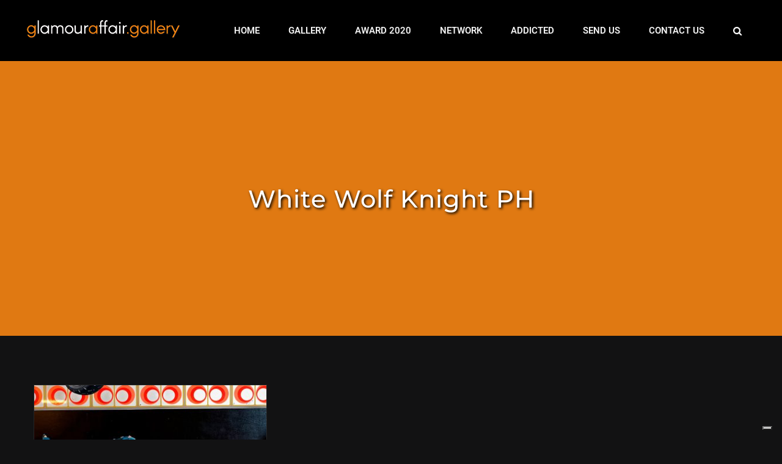

--- FILE ---
content_type: text/html; charset=UTF-8
request_url: https://www.glamouraffair.gallery/tag_porfolio/white-wolf-knight-ph/
body_size: 19206
content:
<!DOCTYPE html>
<html class="avada-html-layout-wide avada-html-header-position-top avada-html-is-archive" lang="it-IT">
<head>
	<meta http-equiv="X-UA-Compatible" content="IE=edge" />
	<meta http-equiv="Content-Type" content="text/html; charset=utf-8"/>
	<meta name="viewport" content="width=device-width, initial-scale=1" />
	<meta name='robots' content='index, follow, max-image-preview:large, max-snippet:-1, max-video-preview:-1' />

	<!-- This site is optimized with the Yoast SEO plugin v22.7 - https://yoast.com/wordpress/plugins/seo/ -->
	<title>White Wolf Knight PH Archivi - GlamourAffair Gallery</title>
	<link rel="canonical" href="https://www.glamouraffair.gallery/tag_porfolio/white-wolf-knight-ph/" />
	<meta property="og:locale" content="it_IT" />
	<meta property="og:type" content="article" />
	<meta property="og:title" content="White Wolf Knight PH Archivi - GlamourAffair Gallery" />
	<meta property="og:url" content="https://www.glamouraffair.gallery/tag_porfolio/white-wolf-knight-ph/" />
	<meta property="og:site_name" content="GlamourAffair Gallery" />
	<meta name="twitter:card" content="summary_large_image" />
	<script type="application/ld+json" class="yoast-schema-graph">{"@context":"https://schema.org","@graph":[{"@type":"CollectionPage","@id":"https://www.glamouraffair.gallery/tag_porfolio/white-wolf-knight-ph/","url":"https://www.glamouraffair.gallery/tag_porfolio/white-wolf-knight-ph/","name":"White Wolf Knight PH Archivi - GlamourAffair Gallery","isPartOf":{"@id":"https://www.glamouraffair.gallery/#website"},"primaryImageOfPage":{"@id":"https://www.glamouraffair.gallery/tag_porfolio/white-wolf-knight-ph/#primaryimage"},"image":{"@id":"https://www.glamouraffair.gallery/tag_porfolio/white-wolf-knight-ph/#primaryimage"},"thumbnailUrl":"https://www.glamouraffair.gallery/wp-content/uploads/2020/07/FASHION-PORTRAIT-Massimiliano-Latini-Cover-1-.jpg","breadcrumb":{"@id":"https://www.glamouraffair.gallery/tag_porfolio/white-wolf-knight-ph/#breadcrumb"},"inLanguage":"it-IT"},{"@type":"ImageObject","inLanguage":"it-IT","@id":"https://www.glamouraffair.gallery/tag_porfolio/white-wolf-knight-ph/#primaryimage","url":"https://www.glamouraffair.gallery/wp-content/uploads/2020/07/FASHION-PORTRAIT-Massimiliano-Latini-Cover-1-.jpg","contentUrl":"https://www.glamouraffair.gallery/wp-content/uploads/2020/07/FASHION-PORTRAIT-Massimiliano-Latini-Cover-1-.jpg","width":1440,"height":1080,"caption":"Categorie: Fashion, Glamour, Portrait - Photographer: MASSIMILIANO LATINI (White Wolf Knight PH) - Location: Ancona, AN, Italia"},{"@type":"BreadcrumbList","@id":"https://www.glamouraffair.gallery/tag_porfolio/white-wolf-knight-ph/#breadcrumb","itemListElement":[{"@type":"ListItem","position":1,"name":"Home","item":"https://www.glamouraffair.gallery/"},{"@type":"ListItem","position":2,"name":"White Wolf Knight PH"}]},{"@type":"WebSite","@id":"https://www.glamouraffair.gallery/#website","url":"https://www.glamouraffair.gallery/","name":"GlamourAffair Gallery","description":"La Gallery fotografica di GlamourAffair","potentialAction":[{"@type":"SearchAction","target":{"@type":"EntryPoint","urlTemplate":"https://www.glamouraffair.gallery/?s={search_term_string}"},"query-input":"required name=search_term_string"}],"inLanguage":"it-IT"}]}</script>
	<!-- / Yoast SEO plugin. -->


<link rel='dns-prefetch' href='//cdn.iubenda.com' />
<link rel="alternate" type="application/rss+xml" title="GlamourAffair Gallery &raquo; Feed" href="https://www.glamouraffair.gallery/feed/" />
<link rel="alternate" type="application/rss+xml" title="GlamourAffair Gallery &raquo; Feed dei commenti" href="https://www.glamouraffair.gallery/comments/feed/" />
					<link rel="shortcut icon" href="https://usercontent.one/wp/www.glamouraffair.gallery/wp-content/uploads/2019/04/FAV-ga-gallery32.jpg?media=1709645354" type="image/x-icon" />
		
					<!-- Apple Touch Icon -->
			<link rel="apple-touch-icon" sizes="180x180" href="https://usercontent.one/wp/www.glamouraffair.gallery/wp-content/uploads/2019/04/FAV-ga-gallery-114.jpg?media=1709645354">
		
					<!-- Android Icon -->
			<link rel="icon" sizes="192x192" href="https://usercontent.one/wp/www.glamouraffair.gallery/wp-content/uploads/2019/04/FAV-ga-gallery-57.jpg?media=1709645354">
		
					<!-- MS Edge Icon -->
			<meta name="msapplication-TileImage" content="https://usercontent.one/wp/www.glamouraffair.gallery/wp-content/uploads/2019/04/FAV-ga-gallery-72.jpg?media=1709645354">
				<link rel="alternate" type="application/rss+xml" title="Feed GlamourAffair Gallery &raquo; White Wolf Knight PH Portfolio Tags" href="https://www.glamouraffair.gallery/tag_porfolio/white-wolf-knight-ph/feed/" />
		<!-- This site uses the Google Analytics by MonsterInsights plugin v8.23.1 - Using Analytics tracking - https://www.monsterinsights.com/ -->
		<!-- Note: MonsterInsights is not currently configured on this site. The site owner needs to authenticate with Google Analytics in the MonsterInsights settings panel. -->
					<!-- No tracking code set -->
				<!-- / Google Analytics by MonsterInsights -->
		<script type="text/javascript">
/* <![CDATA[ */
window._wpemojiSettings = {"baseUrl":"https:\/\/s.w.org\/images\/core\/emoji\/14.0.0\/72x72\/","ext":".png","svgUrl":"https:\/\/s.w.org\/images\/core\/emoji\/14.0.0\/svg\/","svgExt":".svg","source":{"concatemoji":"https:\/\/www.glamouraffair.gallery\/wp-includes\/js\/wp-emoji-release.min.js?ver=6.4.7"}};
/*! This file is auto-generated */
!function(i,n){var o,s,e;function c(e){try{var t={supportTests:e,timestamp:(new Date).valueOf()};sessionStorage.setItem(o,JSON.stringify(t))}catch(e){}}function p(e,t,n){e.clearRect(0,0,e.canvas.width,e.canvas.height),e.fillText(t,0,0);var t=new Uint32Array(e.getImageData(0,0,e.canvas.width,e.canvas.height).data),r=(e.clearRect(0,0,e.canvas.width,e.canvas.height),e.fillText(n,0,0),new Uint32Array(e.getImageData(0,0,e.canvas.width,e.canvas.height).data));return t.every(function(e,t){return e===r[t]})}function u(e,t,n){switch(t){case"flag":return n(e,"\ud83c\udff3\ufe0f\u200d\u26a7\ufe0f","\ud83c\udff3\ufe0f\u200b\u26a7\ufe0f")?!1:!n(e,"\ud83c\uddfa\ud83c\uddf3","\ud83c\uddfa\u200b\ud83c\uddf3")&&!n(e,"\ud83c\udff4\udb40\udc67\udb40\udc62\udb40\udc65\udb40\udc6e\udb40\udc67\udb40\udc7f","\ud83c\udff4\u200b\udb40\udc67\u200b\udb40\udc62\u200b\udb40\udc65\u200b\udb40\udc6e\u200b\udb40\udc67\u200b\udb40\udc7f");case"emoji":return!n(e,"\ud83e\udef1\ud83c\udffb\u200d\ud83e\udef2\ud83c\udfff","\ud83e\udef1\ud83c\udffb\u200b\ud83e\udef2\ud83c\udfff")}return!1}function f(e,t,n){var r="undefined"!=typeof WorkerGlobalScope&&self instanceof WorkerGlobalScope?new OffscreenCanvas(300,150):i.createElement("canvas"),a=r.getContext("2d",{willReadFrequently:!0}),o=(a.textBaseline="top",a.font="600 32px Arial",{});return e.forEach(function(e){o[e]=t(a,e,n)}),o}function t(e){var t=i.createElement("script");t.src=e,t.defer=!0,i.head.appendChild(t)}"undefined"!=typeof Promise&&(o="wpEmojiSettingsSupports",s=["flag","emoji"],n.supports={everything:!0,everythingExceptFlag:!0},e=new Promise(function(e){i.addEventListener("DOMContentLoaded",e,{once:!0})}),new Promise(function(t){var n=function(){try{var e=JSON.parse(sessionStorage.getItem(o));if("object"==typeof e&&"number"==typeof e.timestamp&&(new Date).valueOf()<e.timestamp+604800&&"object"==typeof e.supportTests)return e.supportTests}catch(e){}return null}();if(!n){if("undefined"!=typeof Worker&&"undefined"!=typeof OffscreenCanvas&&"undefined"!=typeof URL&&URL.createObjectURL&&"undefined"!=typeof Blob)try{var e="postMessage("+f.toString()+"("+[JSON.stringify(s),u.toString(),p.toString()].join(",")+"));",r=new Blob([e],{type:"text/javascript"}),a=new Worker(URL.createObjectURL(r),{name:"wpTestEmojiSupports"});return void(a.onmessage=function(e){c(n=e.data),a.terminate(),t(n)})}catch(e){}c(n=f(s,u,p))}t(n)}).then(function(e){for(var t in e)n.supports[t]=e[t],n.supports.everything=n.supports.everything&&n.supports[t],"flag"!==t&&(n.supports.everythingExceptFlag=n.supports.everythingExceptFlag&&n.supports[t]);n.supports.everythingExceptFlag=n.supports.everythingExceptFlag&&!n.supports.flag,n.DOMReady=!1,n.readyCallback=function(){n.DOMReady=!0}}).then(function(){return e}).then(function(){var e;n.supports.everything||(n.readyCallback(),(e=n.source||{}).concatemoji?t(e.concatemoji):e.wpemoji&&e.twemoji&&(t(e.twemoji),t(e.wpemoji)))}))}((window,document),window._wpemojiSettings);
/* ]]> */
</script>
<link rel='stylesheet' id='sbi_styles-css' href='https://usercontent.one/wp/www.glamouraffair.gallery/wp-content/plugins/instagram-feed/css/sbi-styles.min.css?ver=6.2.7&media=1709645354' type='text/css' media='all' />
<style id='wp-emoji-styles-inline-css' type='text/css'>

	img.wp-smiley, img.emoji {
		display: inline !important;
		border: none !important;
		box-shadow: none !important;
		height: 1em !important;
		width: 1em !important;
		margin: 0 0.07em !important;
		vertical-align: -0.1em !important;
		background: none !important;
		padding: 0 !important;
	}
</style>
<link rel='stylesheet' id='wp-block-library-css' href='https://www.glamouraffair.gallery/wp-includes/css/dist/block-library/style.min.css?ver=6.4.7' type='text/css' media='all' />
<style id='wp-block-library-theme-inline-css' type='text/css'>
.wp-block-audio figcaption{color:#555;font-size:13px;text-align:center}.is-dark-theme .wp-block-audio figcaption{color:hsla(0,0%,100%,.65)}.wp-block-audio{margin:0 0 1em}.wp-block-code{border:1px solid #ccc;border-radius:4px;font-family:Menlo,Consolas,monaco,monospace;padding:.8em 1em}.wp-block-embed figcaption{color:#555;font-size:13px;text-align:center}.is-dark-theme .wp-block-embed figcaption{color:hsla(0,0%,100%,.65)}.wp-block-embed{margin:0 0 1em}.blocks-gallery-caption{color:#555;font-size:13px;text-align:center}.is-dark-theme .blocks-gallery-caption{color:hsla(0,0%,100%,.65)}.wp-block-image figcaption{color:#555;font-size:13px;text-align:center}.is-dark-theme .wp-block-image figcaption{color:hsla(0,0%,100%,.65)}.wp-block-image{margin:0 0 1em}.wp-block-pullquote{border-bottom:4px solid;border-top:4px solid;color:currentColor;margin-bottom:1.75em}.wp-block-pullquote cite,.wp-block-pullquote footer,.wp-block-pullquote__citation{color:currentColor;font-size:.8125em;font-style:normal;text-transform:uppercase}.wp-block-quote{border-left:.25em solid;margin:0 0 1.75em;padding-left:1em}.wp-block-quote cite,.wp-block-quote footer{color:currentColor;font-size:.8125em;font-style:normal;position:relative}.wp-block-quote.has-text-align-right{border-left:none;border-right:.25em solid;padding-left:0;padding-right:1em}.wp-block-quote.has-text-align-center{border:none;padding-left:0}.wp-block-quote.is-large,.wp-block-quote.is-style-large,.wp-block-quote.is-style-plain{border:none}.wp-block-search .wp-block-search__label{font-weight:700}.wp-block-search__button{border:1px solid #ccc;padding:.375em .625em}:where(.wp-block-group.has-background){padding:1.25em 2.375em}.wp-block-separator.has-css-opacity{opacity:.4}.wp-block-separator{border:none;border-bottom:2px solid;margin-left:auto;margin-right:auto}.wp-block-separator.has-alpha-channel-opacity{opacity:1}.wp-block-separator:not(.is-style-wide):not(.is-style-dots){width:100px}.wp-block-separator.has-background:not(.is-style-dots){border-bottom:none;height:1px}.wp-block-separator.has-background:not(.is-style-wide):not(.is-style-dots){height:2px}.wp-block-table{margin:0 0 1em}.wp-block-table td,.wp-block-table th{word-break:normal}.wp-block-table figcaption{color:#555;font-size:13px;text-align:center}.is-dark-theme .wp-block-table figcaption{color:hsla(0,0%,100%,.65)}.wp-block-video figcaption{color:#555;font-size:13px;text-align:center}.is-dark-theme .wp-block-video figcaption{color:hsla(0,0%,100%,.65)}.wp-block-video{margin:0 0 1em}.wp-block-template-part.has-background{margin-bottom:0;margin-top:0;padding:1.25em 2.375em}
</style>
<style id='classic-theme-styles-inline-css' type='text/css'>
/*! This file is auto-generated */
.wp-block-button__link{color:#fff;background-color:#32373c;border-radius:9999px;box-shadow:none;text-decoration:none;padding:calc(.667em + 2px) calc(1.333em + 2px);font-size:1.125em}.wp-block-file__button{background:#32373c;color:#fff;text-decoration:none}
</style>
<style id='global-styles-inline-css' type='text/css'>
body{--wp--preset--color--black: #000000;--wp--preset--color--cyan-bluish-gray: #abb8c3;--wp--preset--color--white: #ffffff;--wp--preset--color--pale-pink: #f78da7;--wp--preset--color--vivid-red: #cf2e2e;--wp--preset--color--luminous-vivid-orange: #ff6900;--wp--preset--color--luminous-vivid-amber: #fcb900;--wp--preset--color--light-green-cyan: #7bdcb5;--wp--preset--color--vivid-green-cyan: #00d084;--wp--preset--color--pale-cyan-blue: #8ed1fc;--wp--preset--color--vivid-cyan-blue: #0693e3;--wp--preset--color--vivid-purple: #9b51e0;--wp--preset--color--awb-color-1: rgba(255,255,255,1);--wp--preset--color--awb-color-2: rgba(246,246,246,1);--wp--preset--color--awb-color-3: rgba(160,206,78,1);--wp--preset--color--awb-color-4: rgba(76,169,180,1);--wp--preset--color--awb-color-5: rgba(224,121,18,1);--wp--preset--color--awb-color-6: rgba(116,116,116,1);--wp--preset--color--awb-color-7: rgba(51,51,51,1);--wp--preset--color--awb-color-8: rgba(0,0,0,1);--wp--preset--color--awb-color-custom-10: rgba(255,255,255,.2);--wp--preset--color--awb-color-custom-11: rgba(33,41,52,1);--wp--preset--color--awb-color-custom-12: rgba(242,243,245,1);--wp--preset--color--awb-color-custom-13: rgba(18,18,19,1);--wp--preset--color--awb-color-custom-14: rgba(24,24,25,1);--wp--preset--color--awb-color-custom-15: rgba(27,27,28,1);--wp--preset--color--awb-color-custom-16: rgba(101,188,123,1);--wp--preset--color--awb-color-custom-17: rgba(12,12,13,1);--wp--preset--color--awb-color-custom-18: rgba(234,234,234,1);--wp--preset--gradient--vivid-cyan-blue-to-vivid-purple: linear-gradient(135deg,rgba(6,147,227,1) 0%,rgb(155,81,224) 100%);--wp--preset--gradient--light-green-cyan-to-vivid-green-cyan: linear-gradient(135deg,rgb(122,220,180) 0%,rgb(0,208,130) 100%);--wp--preset--gradient--luminous-vivid-amber-to-luminous-vivid-orange: linear-gradient(135deg,rgba(252,185,0,1) 0%,rgba(255,105,0,1) 100%);--wp--preset--gradient--luminous-vivid-orange-to-vivid-red: linear-gradient(135deg,rgba(255,105,0,1) 0%,rgb(207,46,46) 100%);--wp--preset--gradient--very-light-gray-to-cyan-bluish-gray: linear-gradient(135deg,rgb(238,238,238) 0%,rgb(169,184,195) 100%);--wp--preset--gradient--cool-to-warm-spectrum: linear-gradient(135deg,rgb(74,234,220) 0%,rgb(151,120,209) 20%,rgb(207,42,186) 40%,rgb(238,44,130) 60%,rgb(251,105,98) 80%,rgb(254,248,76) 100%);--wp--preset--gradient--blush-light-purple: linear-gradient(135deg,rgb(255,206,236) 0%,rgb(152,150,240) 100%);--wp--preset--gradient--blush-bordeaux: linear-gradient(135deg,rgb(254,205,165) 0%,rgb(254,45,45) 50%,rgb(107,0,62) 100%);--wp--preset--gradient--luminous-dusk: linear-gradient(135deg,rgb(255,203,112) 0%,rgb(199,81,192) 50%,rgb(65,88,208) 100%);--wp--preset--gradient--pale-ocean: linear-gradient(135deg,rgb(255,245,203) 0%,rgb(182,227,212) 50%,rgb(51,167,181) 100%);--wp--preset--gradient--electric-grass: linear-gradient(135deg,rgb(202,248,128) 0%,rgb(113,206,126) 100%);--wp--preset--gradient--midnight: linear-gradient(135deg,rgb(2,3,129) 0%,rgb(40,116,252) 100%);--wp--preset--font-size--small: 12px;--wp--preset--font-size--medium: 20px;--wp--preset--font-size--large: 24px;--wp--preset--font-size--x-large: 42px;--wp--preset--font-size--normal: 16px;--wp--preset--font-size--xlarge: 32px;--wp--preset--font-size--huge: 48px;--wp--preset--spacing--20: 0.44rem;--wp--preset--spacing--30: 0.67rem;--wp--preset--spacing--40: 1rem;--wp--preset--spacing--50: 1.5rem;--wp--preset--spacing--60: 2.25rem;--wp--preset--spacing--70: 3.38rem;--wp--preset--spacing--80: 5.06rem;--wp--preset--shadow--natural: 6px 6px 9px rgba(0, 0, 0, 0.2);--wp--preset--shadow--deep: 12px 12px 50px rgba(0, 0, 0, 0.4);--wp--preset--shadow--sharp: 6px 6px 0px rgba(0, 0, 0, 0.2);--wp--preset--shadow--outlined: 6px 6px 0px -3px rgba(255, 255, 255, 1), 6px 6px rgba(0, 0, 0, 1);--wp--preset--shadow--crisp: 6px 6px 0px rgba(0, 0, 0, 1);}:where(.is-layout-flex){gap: 0.5em;}:where(.is-layout-grid){gap: 0.5em;}body .is-layout-flow > .alignleft{float: left;margin-inline-start: 0;margin-inline-end: 2em;}body .is-layout-flow > .alignright{float: right;margin-inline-start: 2em;margin-inline-end: 0;}body .is-layout-flow > .aligncenter{margin-left: auto !important;margin-right: auto !important;}body .is-layout-constrained > .alignleft{float: left;margin-inline-start: 0;margin-inline-end: 2em;}body .is-layout-constrained > .alignright{float: right;margin-inline-start: 2em;margin-inline-end: 0;}body .is-layout-constrained > .aligncenter{margin-left: auto !important;margin-right: auto !important;}body .is-layout-constrained > :where(:not(.alignleft):not(.alignright):not(.alignfull)){max-width: var(--wp--style--global--content-size);margin-left: auto !important;margin-right: auto !important;}body .is-layout-constrained > .alignwide{max-width: var(--wp--style--global--wide-size);}body .is-layout-flex{display: flex;}body .is-layout-flex{flex-wrap: wrap;align-items: center;}body .is-layout-flex > *{margin: 0;}body .is-layout-grid{display: grid;}body .is-layout-grid > *{margin: 0;}:where(.wp-block-columns.is-layout-flex){gap: 2em;}:where(.wp-block-columns.is-layout-grid){gap: 2em;}:where(.wp-block-post-template.is-layout-flex){gap: 1.25em;}:where(.wp-block-post-template.is-layout-grid){gap: 1.25em;}.has-black-color{color: var(--wp--preset--color--black) !important;}.has-cyan-bluish-gray-color{color: var(--wp--preset--color--cyan-bluish-gray) !important;}.has-white-color{color: var(--wp--preset--color--white) !important;}.has-pale-pink-color{color: var(--wp--preset--color--pale-pink) !important;}.has-vivid-red-color{color: var(--wp--preset--color--vivid-red) !important;}.has-luminous-vivid-orange-color{color: var(--wp--preset--color--luminous-vivid-orange) !important;}.has-luminous-vivid-amber-color{color: var(--wp--preset--color--luminous-vivid-amber) !important;}.has-light-green-cyan-color{color: var(--wp--preset--color--light-green-cyan) !important;}.has-vivid-green-cyan-color{color: var(--wp--preset--color--vivid-green-cyan) !important;}.has-pale-cyan-blue-color{color: var(--wp--preset--color--pale-cyan-blue) !important;}.has-vivid-cyan-blue-color{color: var(--wp--preset--color--vivid-cyan-blue) !important;}.has-vivid-purple-color{color: var(--wp--preset--color--vivid-purple) !important;}.has-black-background-color{background-color: var(--wp--preset--color--black) !important;}.has-cyan-bluish-gray-background-color{background-color: var(--wp--preset--color--cyan-bluish-gray) !important;}.has-white-background-color{background-color: var(--wp--preset--color--white) !important;}.has-pale-pink-background-color{background-color: var(--wp--preset--color--pale-pink) !important;}.has-vivid-red-background-color{background-color: var(--wp--preset--color--vivid-red) !important;}.has-luminous-vivid-orange-background-color{background-color: var(--wp--preset--color--luminous-vivid-orange) !important;}.has-luminous-vivid-amber-background-color{background-color: var(--wp--preset--color--luminous-vivid-amber) !important;}.has-light-green-cyan-background-color{background-color: var(--wp--preset--color--light-green-cyan) !important;}.has-vivid-green-cyan-background-color{background-color: var(--wp--preset--color--vivid-green-cyan) !important;}.has-pale-cyan-blue-background-color{background-color: var(--wp--preset--color--pale-cyan-blue) !important;}.has-vivid-cyan-blue-background-color{background-color: var(--wp--preset--color--vivid-cyan-blue) !important;}.has-vivid-purple-background-color{background-color: var(--wp--preset--color--vivid-purple) !important;}.has-black-border-color{border-color: var(--wp--preset--color--black) !important;}.has-cyan-bluish-gray-border-color{border-color: var(--wp--preset--color--cyan-bluish-gray) !important;}.has-white-border-color{border-color: var(--wp--preset--color--white) !important;}.has-pale-pink-border-color{border-color: var(--wp--preset--color--pale-pink) !important;}.has-vivid-red-border-color{border-color: var(--wp--preset--color--vivid-red) !important;}.has-luminous-vivid-orange-border-color{border-color: var(--wp--preset--color--luminous-vivid-orange) !important;}.has-luminous-vivid-amber-border-color{border-color: var(--wp--preset--color--luminous-vivid-amber) !important;}.has-light-green-cyan-border-color{border-color: var(--wp--preset--color--light-green-cyan) !important;}.has-vivid-green-cyan-border-color{border-color: var(--wp--preset--color--vivid-green-cyan) !important;}.has-pale-cyan-blue-border-color{border-color: var(--wp--preset--color--pale-cyan-blue) !important;}.has-vivid-cyan-blue-border-color{border-color: var(--wp--preset--color--vivid-cyan-blue) !important;}.has-vivid-purple-border-color{border-color: var(--wp--preset--color--vivid-purple) !important;}.has-vivid-cyan-blue-to-vivid-purple-gradient-background{background: var(--wp--preset--gradient--vivid-cyan-blue-to-vivid-purple) !important;}.has-light-green-cyan-to-vivid-green-cyan-gradient-background{background: var(--wp--preset--gradient--light-green-cyan-to-vivid-green-cyan) !important;}.has-luminous-vivid-amber-to-luminous-vivid-orange-gradient-background{background: var(--wp--preset--gradient--luminous-vivid-amber-to-luminous-vivid-orange) !important;}.has-luminous-vivid-orange-to-vivid-red-gradient-background{background: var(--wp--preset--gradient--luminous-vivid-orange-to-vivid-red) !important;}.has-very-light-gray-to-cyan-bluish-gray-gradient-background{background: var(--wp--preset--gradient--very-light-gray-to-cyan-bluish-gray) !important;}.has-cool-to-warm-spectrum-gradient-background{background: var(--wp--preset--gradient--cool-to-warm-spectrum) !important;}.has-blush-light-purple-gradient-background{background: var(--wp--preset--gradient--blush-light-purple) !important;}.has-blush-bordeaux-gradient-background{background: var(--wp--preset--gradient--blush-bordeaux) !important;}.has-luminous-dusk-gradient-background{background: var(--wp--preset--gradient--luminous-dusk) !important;}.has-pale-ocean-gradient-background{background: var(--wp--preset--gradient--pale-ocean) !important;}.has-electric-grass-gradient-background{background: var(--wp--preset--gradient--electric-grass) !important;}.has-midnight-gradient-background{background: var(--wp--preset--gradient--midnight) !important;}.has-small-font-size{font-size: var(--wp--preset--font-size--small) !important;}.has-medium-font-size{font-size: var(--wp--preset--font-size--medium) !important;}.has-large-font-size{font-size: var(--wp--preset--font-size--large) !important;}.has-x-large-font-size{font-size: var(--wp--preset--font-size--x-large) !important;}
.wp-block-navigation a:where(:not(.wp-element-button)){color: inherit;}
:where(.wp-block-post-template.is-layout-flex){gap: 1.25em;}:where(.wp-block-post-template.is-layout-grid){gap: 1.25em;}
:where(.wp-block-columns.is-layout-flex){gap: 2em;}:where(.wp-block-columns.is-layout-grid){gap: 2em;}
.wp-block-pullquote{font-size: 1.5em;line-height: 1.6;}
</style>
<link rel='stylesheet' id='cf7-dropfiles-css' href='https://usercontent.one/wp/www.glamouraffair.gallery/wp-content/plugins/contact-form-7-drop-files/frontend/css/cf7-dropfiles.css?ver=6.4.7&media=1709645354' type='text/css' media='all' />
<link rel='stylesheet' id='fusion-dynamic-css-css' href='https://usercontent.one/wp/www.glamouraffair.gallery/wp-content/uploads/fusion-styles/887646b00fb87876ec5b9580cffd6f4f.min.css?ver=3.11.7&media=1709645354' type='text/css' media='all' />
<link rel='stylesheet' id='avada-fullwidth-md-css' href='https://usercontent.one/wp/www.glamouraffair.gallery/wp-content/plugins/fusion-builder/assets/css/media/fullwidth-md.min.css?ver=3.11.7&media=1709645354' type='text/css' media='only screen and (max-width: 1024px)' />
<link rel='stylesheet' id='avada-fullwidth-sm-css' href='https://usercontent.one/wp/www.glamouraffair.gallery/wp-content/plugins/fusion-builder/assets/css/media/fullwidth-sm.min.css?ver=3.11.7&media=1709645354' type='text/css' media='only screen and (max-width: 640px)' />
<link rel='stylesheet' id='avada-icon-md-css' href='https://usercontent.one/wp/www.glamouraffair.gallery/wp-content/plugins/fusion-builder/assets/css/media/icon-md.min.css?ver=3.11.7&media=1709645354' type='text/css' media='only screen and (max-width: 1024px)' />
<link rel='stylesheet' id='avada-icon-sm-css' href='https://usercontent.one/wp/www.glamouraffair.gallery/wp-content/plugins/fusion-builder/assets/css/media/icon-sm.min.css?ver=3.11.7&media=1709645354' type='text/css' media='only screen and (max-width: 640px)' />
<link rel='stylesheet' id='avada-grid-md-css' href='https://usercontent.one/wp/www.glamouraffair.gallery/wp-content/plugins/fusion-builder/assets/css/media/grid-md.min.css?ver=7.11.7&media=1709645354' type='text/css' media='only screen and (max-width: 1024px)' />
<link rel='stylesheet' id='avada-grid-sm-css' href='https://usercontent.one/wp/www.glamouraffair.gallery/wp-content/plugins/fusion-builder/assets/css/media/grid-sm.min.css?ver=7.11.7&media=1709645354' type='text/css' media='only screen and (max-width: 640px)' />
<link rel='stylesheet' id='avada-image-md-css' href='https://usercontent.one/wp/www.glamouraffair.gallery/wp-content/plugins/fusion-builder/assets/css/media/image-md.min.css?ver=7.11.7&media=1709645354' type='text/css' media='only screen and (max-width: 1024px)' />
<link rel='stylesheet' id='avada-image-sm-css' href='https://usercontent.one/wp/www.glamouraffair.gallery/wp-content/plugins/fusion-builder/assets/css/media/image-sm.min.css?ver=7.11.7&media=1709645354' type='text/css' media='only screen and (max-width: 640px)' />
<link rel='stylesheet' id='avada-person-md-css' href='https://usercontent.one/wp/www.glamouraffair.gallery/wp-content/plugins/fusion-builder/assets/css/media/person-md.min.css?ver=7.11.7&media=1709645354' type='text/css' media='only screen and (max-width: 1024px)' />
<link rel='stylesheet' id='avada-person-sm-css' href='https://usercontent.one/wp/www.glamouraffair.gallery/wp-content/plugins/fusion-builder/assets/css/media/person-sm.min.css?ver=7.11.7&media=1709645354' type='text/css' media='only screen and (max-width: 640px)' />
<link rel='stylesheet' id='avada-section-separator-md-css' href='https://usercontent.one/wp/www.glamouraffair.gallery/wp-content/plugins/fusion-builder/assets/css/media/section-separator-md.min.css?ver=3.11.7&media=1709645354' type='text/css' media='only screen and (max-width: 1024px)' />
<link rel='stylesheet' id='avada-section-separator-sm-css' href='https://usercontent.one/wp/www.glamouraffair.gallery/wp-content/plugins/fusion-builder/assets/css/media/section-separator-sm.min.css?ver=3.11.7&media=1709645354' type='text/css' media='only screen and (max-width: 640px)' />
<link rel='stylesheet' id='avada-social-sharing-md-css' href='https://usercontent.one/wp/www.glamouraffair.gallery/wp-content/plugins/fusion-builder/assets/css/media/social-sharing-md.min.css?ver=7.11.7&media=1709645354' type='text/css' media='only screen and (max-width: 1024px)' />
<link rel='stylesheet' id='avada-social-sharing-sm-css' href='https://usercontent.one/wp/www.glamouraffair.gallery/wp-content/plugins/fusion-builder/assets/css/media/social-sharing-sm.min.css?ver=7.11.7&media=1709645354' type='text/css' media='only screen and (max-width: 640px)' />
<link rel='stylesheet' id='avada-social-links-md-css' href='https://usercontent.one/wp/www.glamouraffair.gallery/wp-content/plugins/fusion-builder/assets/css/media/social-links-md.min.css?ver=7.11.7&media=1709645354' type='text/css' media='only screen and (max-width: 1024px)' />
<link rel='stylesheet' id='avada-social-links-sm-css' href='https://usercontent.one/wp/www.glamouraffair.gallery/wp-content/plugins/fusion-builder/assets/css/media/social-links-sm.min.css?ver=7.11.7&media=1709645354' type='text/css' media='only screen and (max-width: 640px)' />
<link rel='stylesheet' id='avada-tabs-lg-min-css' href='https://usercontent.one/wp/www.glamouraffair.gallery/wp-content/plugins/fusion-builder/assets/css/media/tabs-lg-min.min.css?ver=7.11.7&media=1709645354' type='text/css' media='only screen and (min-width: 640px)' />
<link rel='stylesheet' id='avada-tabs-lg-max-css' href='https://usercontent.one/wp/www.glamouraffair.gallery/wp-content/plugins/fusion-builder/assets/css/media/tabs-lg-max.min.css?ver=7.11.7&media=1709645354' type='text/css' media='only screen and (max-width: 640px)' />
<link rel='stylesheet' id='avada-tabs-md-css' href='https://usercontent.one/wp/www.glamouraffair.gallery/wp-content/plugins/fusion-builder/assets/css/media/tabs-md.min.css?ver=7.11.7&media=1709645354' type='text/css' media='only screen and (max-width: 1024px)' />
<link rel='stylesheet' id='avada-tabs-sm-css' href='https://usercontent.one/wp/www.glamouraffair.gallery/wp-content/plugins/fusion-builder/assets/css/media/tabs-sm.min.css?ver=7.11.7&media=1709645354' type='text/css' media='only screen and (max-width: 640px)' />
<link rel='stylesheet' id='awb-title-md-css' href='https://usercontent.one/wp/www.glamouraffair.gallery/wp-content/plugins/fusion-builder/assets/css/media/title-md.min.css?ver=3.11.7&media=1709645354' type='text/css' media='only screen and (max-width: 1024px)' />
<link rel='stylesheet' id='awb-title-sm-css' href='https://usercontent.one/wp/www.glamouraffair.gallery/wp-content/plugins/fusion-builder/assets/css/media/title-sm.min.css?ver=3.11.7&media=1709645354' type='text/css' media='only screen and (max-width: 640px)' />
<link rel='stylesheet' id='avada-swiper-md-css' href='https://usercontent.one/wp/www.glamouraffair.gallery/wp-content/plugins/fusion-builder/assets/css/media/swiper-md.min.css?ver=7.11.7&media=1709645354' type='text/css' media='only screen and (max-width: 1024px)' />
<link rel='stylesheet' id='avada-swiper-sm-css' href='https://usercontent.one/wp/www.glamouraffair.gallery/wp-content/plugins/fusion-builder/assets/css/media/swiper-sm.min.css?ver=7.11.7&media=1709645354' type='text/css' media='only screen and (max-width: 640px)' />
<link rel='stylesheet' id='avada-post-cards-md-css' href='https://usercontent.one/wp/www.glamouraffair.gallery/wp-content/plugins/fusion-builder/assets/css/media/post-cards-md.min.css?ver=7.11.7&media=1709645354' type='text/css' media='only screen and (max-width: 1024px)' />
<link rel='stylesheet' id='avada-post-cards-sm-css' href='https://usercontent.one/wp/www.glamouraffair.gallery/wp-content/plugins/fusion-builder/assets/css/media/post-cards-sm.min.css?ver=7.11.7&media=1709645354' type='text/css' media='only screen and (max-width: 640px)' />
<link rel='stylesheet' id='avada-facebook-page-md-css' href='https://usercontent.one/wp/www.glamouraffair.gallery/wp-content/plugins/fusion-builder/assets/css/media/facebook-page-md.min.css?ver=7.11.7&media=1709645354' type='text/css' media='only screen and (max-width: 1024px)' />
<link rel='stylesheet' id='avada-facebook-page-sm-css' href='https://usercontent.one/wp/www.glamouraffair.gallery/wp-content/plugins/fusion-builder/assets/css/media/facebook-page-sm.min.css?ver=7.11.7&media=1709645354' type='text/css' media='only screen and (max-width: 640px)' />
<link rel='stylesheet' id='avada-twitter-timeline-md-css' href='https://usercontent.one/wp/www.glamouraffair.gallery/wp-content/plugins/fusion-builder/assets/css/media/twitter-timeline-md.min.css?ver=7.11.7&media=1709645354' type='text/css' media='only screen and (max-width: 1024px)' />
<link rel='stylesheet' id='avada-twitter-timeline-sm-css' href='https://usercontent.one/wp/www.glamouraffair.gallery/wp-content/plugins/fusion-builder/assets/css/media/twitter-timeline-sm.min.css?ver=7.11.7&media=1709645354' type='text/css' media='only screen and (max-width: 640px)' />
<link rel='stylesheet' id='avada-flickr-md-css' href='https://usercontent.one/wp/www.glamouraffair.gallery/wp-content/plugins/fusion-builder/assets/css/media/flickr-md.min.css?ver=7.11.7&media=1709645354' type='text/css' media='only screen and (max-width: 1024px)' />
<link rel='stylesheet' id='avada-flickr-sm-css' href='https://usercontent.one/wp/www.glamouraffair.gallery/wp-content/plugins/fusion-builder/assets/css/media/flickr-sm.min.css?ver=7.11.7&media=1709645354' type='text/css' media='only screen and (max-width: 640px)' />
<link rel='stylesheet' id='avada-tagcloud-md-css' href='https://usercontent.one/wp/www.glamouraffair.gallery/wp-content/plugins/fusion-builder/assets/css/media/tagcloud-md.min.css?ver=7.11.7&media=1709645354' type='text/css' media='only screen and (max-width: 1024px)' />
<link rel='stylesheet' id='avada-tagcloud-sm-css' href='https://usercontent.one/wp/www.glamouraffair.gallery/wp-content/plugins/fusion-builder/assets/css/media/tagcloud-sm.min.css?ver=7.11.7&media=1709645354' type='text/css' media='only screen and (max-width: 640px)' />
<link rel='stylesheet' id='avada-instagram-md-css' href='https://usercontent.one/wp/www.glamouraffair.gallery/wp-content/plugins/fusion-builder/assets/css/media/instagram-md.min.css?ver=7.11.7&media=1709645354' type='text/css' media='only screen and (max-width: 1024px)' />
<link rel='stylesheet' id='avada-instagram-sm-css' href='https://usercontent.one/wp/www.glamouraffair.gallery/wp-content/plugins/fusion-builder/assets/css/media/instagram-sm.min.css?ver=7.11.7&media=1709645354' type='text/css' media='only screen and (max-width: 640px)' />
<link rel='stylesheet' id='awb-meta-md-css' href='https://usercontent.one/wp/www.glamouraffair.gallery/wp-content/plugins/fusion-builder/assets/css/media/meta-md.min.css?ver=7.11.7&media=1709645354' type='text/css' media='only screen and (max-width: 1024px)' />
<link rel='stylesheet' id='awb-meta-sm-css' href='https://usercontent.one/wp/www.glamouraffair.gallery/wp-content/plugins/fusion-builder/assets/css/media/meta-sm.min.css?ver=7.11.7&media=1709645354' type='text/css' media='only screen and (max-width: 640px)' />
<link rel='stylesheet' id='awb-layout-colums-md-css' href='https://usercontent.one/wp/www.glamouraffair.gallery/wp-content/plugins/fusion-builder/assets/css/media/layout-columns-md.min.css?ver=3.11.7&media=1709645354' type='text/css' media='only screen and (max-width: 1024px)' />
<link rel='stylesheet' id='awb-layout-colums-sm-css' href='https://usercontent.one/wp/www.glamouraffair.gallery/wp-content/plugins/fusion-builder/assets/css/media/layout-columns-sm.min.css?ver=3.11.7&media=1709645354' type='text/css' media='only screen and (max-width: 640px)' />
<link rel='stylesheet' id='avada-max-1c-css' href='https://usercontent.one/wp/www.glamouraffair.gallery/wp-content/themes/Avada/assets/css/media/max-1c.min.css?ver=7.11.7&media=1709645354' type='text/css' media='only screen and (max-width: 640px)' />
<link rel='stylesheet' id='avada-max-2c-css' href='https://usercontent.one/wp/www.glamouraffair.gallery/wp-content/themes/Avada/assets/css/media/max-2c.min.css?ver=7.11.7&media=1709645354' type='text/css' media='only screen and (max-width: 732px)' />
<link rel='stylesheet' id='avada-min-2c-max-3c-css' href='https://usercontent.one/wp/www.glamouraffair.gallery/wp-content/themes/Avada/assets/css/media/min-2c-max-3c.min.css?ver=7.11.7&media=1709645354' type='text/css' media='only screen and (min-width: 732px) and (max-width: 824px)' />
<link rel='stylesheet' id='avada-min-3c-max-4c-css' href='https://usercontent.one/wp/www.glamouraffair.gallery/wp-content/themes/Avada/assets/css/media/min-3c-max-4c.min.css?ver=7.11.7&media=1709645354' type='text/css' media='only screen and (min-width: 824px) and (max-width: 916px)' />
<link rel='stylesheet' id='avada-min-4c-max-5c-css' href='https://usercontent.one/wp/www.glamouraffair.gallery/wp-content/themes/Avada/assets/css/media/min-4c-max-5c.min.css?ver=7.11.7&media=1709645354' type='text/css' media='only screen and (min-width: 916px) and (max-width: 1008px)' />
<link rel='stylesheet' id='avada-min-5c-max-6c-css' href='https://usercontent.one/wp/www.glamouraffair.gallery/wp-content/themes/Avada/assets/css/media/min-5c-max-6c.min.css?ver=7.11.7&media=1709645354' type='text/css' media='only screen and (min-width: 1008px) and (max-width: 1100px)' />
<link rel='stylesheet' id='avada-min-shbp-css' href='https://usercontent.one/wp/www.glamouraffair.gallery/wp-content/themes/Avada/assets/css/media/min-shbp.min.css?ver=7.11.7&media=1709645354' type='text/css' media='only screen and (min-width: 1111px)' />
<link rel='stylesheet' id='avada-min-shbp-header-legacy-css' href='https://usercontent.one/wp/www.glamouraffair.gallery/wp-content/themes/Avada/assets/css/media/min-shbp-header-legacy.min.css?ver=7.11.7&media=1709645354' type='text/css' media='only screen and (min-width: 1111px)' />
<link rel='stylesheet' id='avada-max-shbp-css' href='https://usercontent.one/wp/www.glamouraffair.gallery/wp-content/themes/Avada/assets/css/media/max-shbp.min.css?ver=7.11.7&media=1709645354' type='text/css' media='only screen and (max-width: 1110px)' />
<link rel='stylesheet' id='avada-max-shbp-header-legacy-css' href='https://usercontent.one/wp/www.glamouraffair.gallery/wp-content/themes/Avada/assets/css/media/max-shbp-header-legacy.min.css?ver=7.11.7&media=1709645354' type='text/css' media='only screen and (max-width: 1110px)' />
<link rel='stylesheet' id='avada-max-sh-shbp-css' href='https://usercontent.one/wp/www.glamouraffair.gallery/wp-content/themes/Avada/assets/css/media/max-sh-shbp.min.css?ver=7.11.7&media=1709645354' type='text/css' media='only screen and (max-width: 1110px)' />
<link rel='stylesheet' id='avada-max-sh-shbp-header-legacy-css' href='https://usercontent.one/wp/www.glamouraffair.gallery/wp-content/themes/Avada/assets/css/media/max-sh-shbp-header-legacy.min.css?ver=7.11.7&media=1709645354' type='text/css' media='only screen and (max-width: 1110px)' />
<link rel='stylesheet' id='avada-min-768-max-1024-p-css' href='https://usercontent.one/wp/www.glamouraffair.gallery/wp-content/themes/Avada/assets/css/media/min-768-max-1024-p.min.css?ver=7.11.7&media=1709645354' type='text/css' media='only screen and (min-device-width: 768px) and (max-device-width: 1024px) and (orientation: portrait)' />
<link rel='stylesheet' id='avada-min-768-max-1024-p-header-legacy-css' href='https://usercontent.one/wp/www.glamouraffair.gallery/wp-content/themes/Avada/assets/css/media/min-768-max-1024-p-header-legacy.min.css?ver=7.11.7&media=1709645354' type='text/css' media='only screen and (min-device-width: 768px) and (max-device-width: 1024px) and (orientation: portrait)' />
<link rel='stylesheet' id='avada-min-768-max-1024-l-css' href='https://usercontent.one/wp/www.glamouraffair.gallery/wp-content/themes/Avada/assets/css/media/min-768-max-1024-l.min.css?ver=7.11.7&media=1709645354' type='text/css' media='only screen and (min-device-width: 768px) and (max-device-width: 1024px) and (orientation: landscape)' />
<link rel='stylesheet' id='avada-min-768-max-1024-l-header-legacy-css' href='https://usercontent.one/wp/www.glamouraffair.gallery/wp-content/themes/Avada/assets/css/media/min-768-max-1024-l-header-legacy.min.css?ver=7.11.7&media=1709645354' type='text/css' media='only screen and (min-device-width: 768px) and (max-device-width: 1024px) and (orientation: landscape)' />
<link rel='stylesheet' id='avada-max-sh-cbp-css' href='https://usercontent.one/wp/www.glamouraffair.gallery/wp-content/themes/Avada/assets/css/media/max-sh-cbp.min.css?ver=7.11.7&media=1709645354' type='text/css' media='only screen and (max-width: 800px)' />
<link rel='stylesheet' id='avada-max-sh-sbp-css' href='https://usercontent.one/wp/www.glamouraffair.gallery/wp-content/themes/Avada/assets/css/media/max-sh-sbp.min.css?ver=7.11.7&media=1709645354' type='text/css' media='only screen and (max-width: 800px)' />
<link rel='stylesheet' id='avada-max-sh-640-css' href='https://usercontent.one/wp/www.glamouraffair.gallery/wp-content/themes/Avada/assets/css/media/max-sh-640.min.css?ver=7.11.7&media=1709645354' type='text/css' media='only screen and (max-width: 640px)' />
<link rel='stylesheet' id='avada-max-shbp-18-css' href='https://usercontent.one/wp/www.glamouraffair.gallery/wp-content/themes/Avada/assets/css/media/max-shbp-18.min.css?ver=7.11.7&media=1709645354' type='text/css' media='only screen and (max-width: 1092px)' />
<link rel='stylesheet' id='avada-max-shbp-32-css' href='https://usercontent.one/wp/www.glamouraffair.gallery/wp-content/themes/Avada/assets/css/media/max-shbp-32.min.css?ver=7.11.7&media=1709645354' type='text/css' media='only screen and (max-width: 1078px)' />
<link rel='stylesheet' id='avada-min-sh-cbp-css' href='https://usercontent.one/wp/www.glamouraffair.gallery/wp-content/themes/Avada/assets/css/media/min-sh-cbp.min.css?ver=7.11.7&media=1709645354' type='text/css' media='only screen and (min-width: 800px)' />
<link rel='stylesheet' id='avada-max-640-css' href='https://usercontent.one/wp/www.glamouraffair.gallery/wp-content/themes/Avada/assets/css/media/max-640.min.css?ver=7.11.7&media=1709645354' type='text/css' media='only screen and (max-device-width: 640px)' />
<link rel='stylesheet' id='avada-max-main-css' href='https://usercontent.one/wp/www.glamouraffair.gallery/wp-content/themes/Avada/assets/css/media/max-main.min.css?ver=7.11.7&media=1709645354' type='text/css' media='only screen and (max-width: 1100px)' />
<link rel='stylesheet' id='avada-max-cbp-css' href='https://usercontent.one/wp/www.glamouraffair.gallery/wp-content/themes/Avada/assets/css/media/max-cbp.min.css?ver=7.11.7&media=1709645354' type='text/css' media='only screen and (max-width: 800px)' />
<link rel='stylesheet' id='avada-max-sh-cbp-cf7-css' href='https://usercontent.one/wp/www.glamouraffair.gallery/wp-content/themes/Avada/assets/css/media/max-sh-cbp-cf7.min.css?ver=7.11.7&media=1709645354' type='text/css' media='only screen and (max-width: 800px)' />
<link rel='stylesheet' id='avada-max-640-sliders-css' href='https://usercontent.one/wp/www.glamouraffair.gallery/wp-content/themes/Avada/assets/css/media/max-640-sliders.min.css?ver=7.11.7&media=1709645354' type='text/css' media='only screen and (max-device-width: 640px)' />
<link rel='stylesheet' id='avada-max-sh-cbp-sliders-css' href='https://usercontent.one/wp/www.glamouraffair.gallery/wp-content/themes/Avada/assets/css/media/max-sh-cbp-sliders.min.css?ver=7.11.7&media=1709645354' type='text/css' media='only screen and (max-width: 800px)' />
<link rel='stylesheet' id='avada-max-sh-cbp-eslider-css' href='https://usercontent.one/wp/www.glamouraffair.gallery/wp-content/themes/Avada/assets/css/media/max-sh-cbp-eslider.min.css?ver=7.11.7&media=1709645354' type='text/css' media='only screen and (max-width: 800px)' />
<link rel='stylesheet' id='fb-max-sh-cbp-css' href='https://usercontent.one/wp/www.glamouraffair.gallery/wp-content/plugins/fusion-builder/assets/css/media/max-sh-cbp.min.css?ver=3.11.7&media=1709645354' type='text/css' media='only screen and (max-width: 800px)' />
<link rel='stylesheet' id='fb-min-768-max-1024-p-css' href='https://usercontent.one/wp/www.glamouraffair.gallery/wp-content/plugins/fusion-builder/assets/css/media/min-768-max-1024-p.min.css?ver=3.11.7&media=1709645354' type='text/css' media='only screen and (min-device-width: 768px) and (max-device-width: 1024px) and (orientation: portrait)' />
<link rel='stylesheet' id='fb-max-640-css' href='https://usercontent.one/wp/www.glamouraffair.gallery/wp-content/plugins/fusion-builder/assets/css/media/max-640.min.css?ver=3.11.7&media=1709645354' type='text/css' media='only screen and (max-device-width: 640px)' />
<link rel='stylesheet' id='fb-max-1c-css' href='https://usercontent.one/wp/www.glamouraffair.gallery/wp-content/plugins/fusion-builder/assets/css/media/max-1c.css?ver=3.11.7&media=1709645354' type='text/css' media='only screen and (max-width: 640px)' />
<link rel='stylesheet' id='fb-max-2c-css' href='https://usercontent.one/wp/www.glamouraffair.gallery/wp-content/plugins/fusion-builder/assets/css/media/max-2c.css?ver=3.11.7&media=1709645354' type='text/css' media='only screen and (max-width: 732px)' />
<link rel='stylesheet' id='fb-min-2c-max-3c-css' href='https://usercontent.one/wp/www.glamouraffair.gallery/wp-content/plugins/fusion-builder/assets/css/media/min-2c-max-3c.css?ver=3.11.7&media=1709645354' type='text/css' media='only screen and (min-width: 732px) and (max-width: 824px)' />
<link rel='stylesheet' id='fb-min-3c-max-4c-css' href='https://usercontent.one/wp/www.glamouraffair.gallery/wp-content/plugins/fusion-builder/assets/css/media/min-3c-max-4c.css?ver=3.11.7&media=1709645354' type='text/css' media='only screen and (min-width: 824px) and (max-width: 916px)' />
<link rel='stylesheet' id='fb-min-4c-max-5c-css' href='https://usercontent.one/wp/www.glamouraffair.gallery/wp-content/plugins/fusion-builder/assets/css/media/min-4c-max-5c.css?ver=3.11.7&media=1709645354' type='text/css' media='only screen and (min-width: 916px) and (max-width: 1008px)' />
<link rel='stylesheet' id='fb-min-5c-max-6c-css' href='https://usercontent.one/wp/www.glamouraffair.gallery/wp-content/plugins/fusion-builder/assets/css/media/min-5c-max-6c.css?ver=3.11.7&media=1709645354' type='text/css' media='only screen and (min-width: 1008px) and (max-width: 1100px)' />
<link rel='stylesheet' id='avada-off-canvas-md-css' href='https://usercontent.one/wp/www.glamouraffair.gallery/wp-content/plugins/fusion-builder/assets/css/media/off-canvas-md.min.css?ver=7.11.7&media=1709645354' type='text/css' media='only screen and (max-width: 1024px)' />
<link rel='stylesheet' id='avada-off-canvas-sm-css' href='https://usercontent.one/wp/www.glamouraffair.gallery/wp-content/plugins/fusion-builder/assets/css/media/off-canvas-sm.min.css?ver=7.11.7&media=1709645354' type='text/css' media='only screen and (max-width: 640px)' />
<script type="text/javascript" src="https://www.glamouraffair.gallery/wp-includes/js/jquery/jquery.min.js?ver=3.7.1" id="jquery-core-js"></script>
<script type="text/javascript" src="https://www.glamouraffair.gallery/wp-includes/js/jquery/jquery-migrate.min.js?ver=3.4.1" id="jquery-migrate-js"></script>
<script type="text/javascript" id="cf7-dropfiles-js-extra">
/* <![CDATA[ */
var cf7_dropfiles = {"url_plugin":"https:\/\/www.glamouraffair.gallery\/wp-content\/plugins\/contact-form-7-drop-files\/","ajax_url":"https:\/\/www.glamouraffair.gallery\/wp-admin\/admin-ajax.php","text_content_limit":"Error: POST Content-Length limit","text_remove":"Remove","text_abort":"Abort","text_maximum":"You can only upload a maximum of"};
/* ]]> */
</script>
<script type="text/javascript" src="https://usercontent.one/wp/www.glamouraffair.gallery/wp-content/plugins/contact-form-7-drop-files/frontend/js/dropfiles-cf7.js?media=1709645354?ver=1769038174" id="cf7-dropfiles-js"></script>

<script  type="text/javascript" class=" _iub_cs_skip" type="text/javascript" id="iubenda-head-inline-scripts-0">
/* <![CDATA[ */

var _iub = _iub || [];
_iub.csConfiguration = {"countryDetection":true,"invalidateConsentWithoutLog":true,"reloadOnConsent":true,"consentOnContinuedBrowsing":false,"perPurposeConsent":true,"enableTcf":true,"googleAdditionalConsentMode":true,"whitelabel":false,"lang":"it","siteId":1559439,"cookiePolicyId":79444767, "banner":{ "closeButtonRejects":true,"acceptButtonDisplay":true,"customizeButtonDisplay":true,"rejectButtonDisplay":true,"listPurposes":true,"explicitWithdrawal":true,"position":"top" }};
/* ]]> */
</script>
<script  type="text/javascript" class=" _iub_cs_skip" type="text/javascript" src="//cdn.iubenda.com/cs/tcf/stub-v2.js?ver=3.9.0" id="iubenda-head-scripts-0-js"></script>
<script  type="text/javascript" charset="UTF-8" async="" class=" _iub_cs_skip" type="text/javascript" src="//cdn.iubenda.com/cs/iubenda_cs.js?ver=3.9.0" id="iubenda-head-scripts-1-js"></script>
<script type="text/javascript" src="https://usercontent.one/wp/www.glamouraffair.gallery/wp-content/plugins/revslider/public/assets/js/rbtools.min.js?ver=6.5.18&media=1709645354" async id="tp-tools-js"></script>
<script type="text/javascript" src="https://usercontent.one/wp/www.glamouraffair.gallery/wp-content/plugins/revslider/public/assets/js/rs6.min.js?ver=6.5.19&media=1709645354" async id="revmin-js"></script>
<link rel="https://api.w.org/" href="https://www.glamouraffair.gallery/wp-json/" /><link rel="alternate" type="application/json" href="https://www.glamouraffair.gallery/wp-json/wp/v2/portfolio_tags/806" /><link rel="EditURI" type="application/rsd+xml" title="RSD" href="https://www.glamouraffair.gallery/xmlrpc.php?rsd" />
<meta name="generator" content="WordPress 6.4.7" />

<!-- This site is using AdRotate v5.12.7 to display their advertisements - https://ajdg.solutions/ -->
<!-- AdRotate CSS -->
<style type="text/css" media="screen">
	.g { margin:0px; padding:0px; overflow:hidden; line-height:1; zoom:1; }
	.g img { height:auto; }
	.g-col { position:relative; float:left; }
	.g-col:first-child { margin-left: 0; }
	.g-col:last-child { margin-right: 0; }
	@media only screen and (max-width: 480px) {
		.g-col, .g-dyn, .g-single { width:100%; margin-left:0; margin-right:0; }
	}
</style>
<!-- /AdRotate CSS -->

<style>[class*=" icon-oc-"],[class^=icon-oc-]{speak:none;font-style:normal;font-weight:400;font-variant:normal;text-transform:none;line-height:1;-webkit-font-smoothing:antialiased;-moz-osx-font-smoothing:grayscale}.icon-oc-one-com-white-32px-fill:before{content:"901"}.icon-oc-one-com:before{content:"900"}#one-com-icon,.toplevel_page_onecom-wp .wp-menu-image{speak:none;display:flex;align-items:center;justify-content:center;text-transform:none;line-height:1;-webkit-font-smoothing:antialiased;-moz-osx-font-smoothing:grayscale}.onecom-wp-admin-bar-item>a,.toplevel_page_onecom-wp>.wp-menu-name{font-size:16px;font-weight:400;line-height:1}.toplevel_page_onecom-wp>.wp-menu-name img{width:69px;height:9px;}.wp-submenu-wrap.wp-submenu>.wp-submenu-head>img{width:88px;height:auto}.onecom-wp-admin-bar-item>a img{height:7px!important}.onecom-wp-admin-bar-item>a img,.toplevel_page_onecom-wp>.wp-menu-name img{opacity:.8}.onecom-wp-admin-bar-item.hover>a img,.toplevel_page_onecom-wp.wp-has-current-submenu>.wp-menu-name img,li.opensub>a.toplevel_page_onecom-wp>.wp-menu-name img{opacity:1}#one-com-icon:before,.onecom-wp-admin-bar-item>a:before,.toplevel_page_onecom-wp>.wp-menu-image:before{content:'';position:static!important;background-color:rgba(240,245,250,.4);border-radius:102px;width:18px;height:18px;padding:0!important}.onecom-wp-admin-bar-item>a:before{width:14px;height:14px}.onecom-wp-admin-bar-item.hover>a:before,.toplevel_page_onecom-wp.opensub>a>.wp-menu-image:before,.toplevel_page_onecom-wp.wp-has-current-submenu>.wp-menu-image:before{background-color:#76b82a}.onecom-wp-admin-bar-item>a{display:inline-flex!important;align-items:center;justify-content:center}#one-com-logo-wrapper{font-size:4em}#one-com-icon{vertical-align:middle}.imagify-welcome{display:none !important;}</style>			<script type="text/javascript">
			var ajaxurl = 'https://www.glamouraffair.gallery/wp-admin/admin-ajax.php';
			</script>
					<script>
			( function() {
				window.onpageshow = function( event ) {
					// Defined window.wpforms means that a form exists on a page.
					// If so and back/forward button has been clicked,
					// force reload a page to prevent the submit button state stuck.
					if ( typeof window.wpforms !== 'undefined' && event.persisted ) {
						window.location.reload();
					}
				};
			}() );
		</script>
		<style type="text/css" id="css-fb-visibility">@media screen and (max-width: 640px){.fusion-no-small-visibility{display:none !important;}body .sm-text-align-center{text-align:center !important;}body .sm-text-align-left{text-align:left !important;}body .sm-text-align-right{text-align:right !important;}body .sm-flex-align-center{justify-content:center !important;}body .sm-flex-align-flex-start{justify-content:flex-start !important;}body .sm-flex-align-flex-end{justify-content:flex-end !important;}body .sm-mx-auto{margin-left:auto !important;margin-right:auto !important;}body .sm-ml-auto{margin-left:auto !important;}body .sm-mr-auto{margin-right:auto !important;}body .fusion-absolute-position-small{position:absolute;top:auto;width:100%;}.awb-sticky.awb-sticky-small{ position: sticky; top: var(--awb-sticky-offset,0); }}@media screen and (min-width: 641px) and (max-width: 1024px){.fusion-no-medium-visibility{display:none !important;}body .md-text-align-center{text-align:center !important;}body .md-text-align-left{text-align:left !important;}body .md-text-align-right{text-align:right !important;}body .md-flex-align-center{justify-content:center !important;}body .md-flex-align-flex-start{justify-content:flex-start !important;}body .md-flex-align-flex-end{justify-content:flex-end !important;}body .md-mx-auto{margin-left:auto !important;margin-right:auto !important;}body .md-ml-auto{margin-left:auto !important;}body .md-mr-auto{margin-right:auto !important;}body .fusion-absolute-position-medium{position:absolute;top:auto;width:100%;}.awb-sticky.awb-sticky-medium{ position: sticky; top: var(--awb-sticky-offset,0); }}@media screen and (min-width: 1025px){.fusion-no-large-visibility{display:none !important;}body .lg-text-align-center{text-align:center !important;}body .lg-text-align-left{text-align:left !important;}body .lg-text-align-right{text-align:right !important;}body .lg-flex-align-center{justify-content:center !important;}body .lg-flex-align-flex-start{justify-content:flex-start !important;}body .lg-flex-align-flex-end{justify-content:flex-end !important;}body .lg-mx-auto{margin-left:auto !important;margin-right:auto !important;}body .lg-ml-auto{margin-left:auto !important;}body .lg-mr-auto{margin-right:auto !important;}body .fusion-absolute-position-large{position:absolute;top:auto;width:100%;}.awb-sticky.awb-sticky-large{ position: sticky; top: var(--awb-sticky-offset,0); }}</style>
<!-- Meta Pixel Code -->
<script type='text/javascript'>
!function(f,b,e,v,n,t,s){if(f.fbq)return;n=f.fbq=function(){n.callMethod?
n.callMethod.apply(n,arguments):n.queue.push(arguments)};if(!f._fbq)f._fbq=n;
n.push=n;n.loaded=!0;n.version='2.0';n.queue=[];t=b.createElement(e);t.async=!0;
t.src=v;s=b.getElementsByTagName(e)[0];s.parentNode.insertBefore(t,s)}(window,
document,'script','https://connect.facebook.net/en_US/fbevents.js?v=next');
</script>
<!-- End Meta Pixel Code -->

      <script type='text/javascript'>
        var url = window.location.origin + '?ob=open-bridge';
        fbq('set', 'openbridge', '530621740675185', url);
      </script>
    <script type='text/javascript'>fbq('init', '530621740675185', {}, {
    "agent": "wordpress-6.4.7-3.0.14"
})</script><script type='text/javascript'>
    fbq('track', 'PageView', []);
  </script>
<!-- Meta Pixel Code -->
<noscript>
<img height="1" width="1" style="display:none" alt="fbpx"
src="https://www.facebook.com/tr?id=530621740675185&ev=PageView&noscript=1" />
</noscript>
<!-- End Meta Pixel Code -->
<style type="text/css">.recentcomments a{display:inline !important;padding:0 !important;margin:0 !important;}</style><meta name="generator" content="Powered by Slider Revolution 6.5.19 - responsive, Mobile-Friendly Slider Plugin for WordPress with comfortable drag and drop interface." />
<link rel="icon" href="https://usercontent.one/wp/www.glamouraffair.gallery/wp-content/uploads/2019/04/cropped-FAV-ga-gallery-512-32x32.jpg?media=1709645354" sizes="32x32" />
<link rel="icon" href="https://usercontent.one/wp/www.glamouraffair.gallery/wp-content/uploads/2019/04/cropped-FAV-ga-gallery-512-192x192.jpg?media=1709645354" sizes="192x192" />
<link rel="apple-touch-icon" href="https://usercontent.one/wp/www.glamouraffair.gallery/wp-content/uploads/2019/04/cropped-FAV-ga-gallery-512-180x180.jpg?media=1709645354" />
<meta name="msapplication-TileImage" content="https://usercontent.one/wp/www.glamouraffair.gallery/wp-content/uploads/2019/04/cropped-FAV-ga-gallery-512-270x270.jpg?media=1709645354" />
<script>function setREVStartSize(e){
			//window.requestAnimationFrame(function() {
				window.RSIW = window.RSIW===undefined ? window.innerWidth : window.RSIW;
				window.RSIH = window.RSIH===undefined ? window.innerHeight : window.RSIH;
				try {
					var pw = document.getElementById(e.c).parentNode.offsetWidth,
						newh;
					pw = pw===0 || isNaN(pw) ? window.RSIW : pw;
					e.tabw = e.tabw===undefined ? 0 : parseInt(e.tabw);
					e.thumbw = e.thumbw===undefined ? 0 : parseInt(e.thumbw);
					e.tabh = e.tabh===undefined ? 0 : parseInt(e.tabh);
					e.thumbh = e.thumbh===undefined ? 0 : parseInt(e.thumbh);
					e.tabhide = e.tabhide===undefined ? 0 : parseInt(e.tabhide);
					e.thumbhide = e.thumbhide===undefined ? 0 : parseInt(e.thumbhide);
					e.mh = e.mh===undefined || e.mh=="" || e.mh==="auto" ? 0 : parseInt(e.mh,0);
					if(e.layout==="fullscreen" || e.l==="fullscreen")
						newh = Math.max(e.mh,window.RSIH);
					else{
						e.gw = Array.isArray(e.gw) ? e.gw : [e.gw];
						for (var i in e.rl) if (e.gw[i]===undefined || e.gw[i]===0) e.gw[i] = e.gw[i-1];
						e.gh = e.el===undefined || e.el==="" || (Array.isArray(e.el) && e.el.length==0)? e.gh : e.el;
						e.gh = Array.isArray(e.gh) ? e.gh : [e.gh];
						for (var i in e.rl) if (e.gh[i]===undefined || e.gh[i]===0) e.gh[i] = e.gh[i-1];
											
						var nl = new Array(e.rl.length),
							ix = 0,
							sl;
						e.tabw = e.tabhide>=pw ? 0 : e.tabw;
						e.thumbw = e.thumbhide>=pw ? 0 : e.thumbw;
						e.tabh = e.tabhide>=pw ? 0 : e.tabh;
						e.thumbh = e.thumbhide>=pw ? 0 : e.thumbh;
						for (var i in e.rl) nl[i] = e.rl[i]<window.RSIW ? 0 : e.rl[i];
						sl = nl[0];
						for (var i in nl) if (sl>nl[i] && nl[i]>0) { sl = nl[i]; ix=i;}
						var m = pw>(e.gw[ix]+e.tabw+e.thumbw) ? 1 : (pw-(e.tabw+e.thumbw)) / (e.gw[ix]);
						newh =  (e.gh[ix] * m) + (e.tabh + e.thumbh);
					}
					var el = document.getElementById(e.c);
					if (el!==null && el) el.style.height = newh+"px";
					el = document.getElementById(e.c+"_wrapper");
					if (el!==null && el) {
						el.style.height = newh+"px";
						el.style.display = "block";
					}
				} catch(e){
					console.log("Failure at Presize of Slider:" + e)
				}
			//});
		  };</script>
		<script type="text/javascript">
			var doc = document.documentElement;
			doc.setAttribute( 'data-useragent', navigator.userAgent );
		</script>
		<style id="wpforms-css-vars-root">
				:root {
					--wpforms-field-border-radius: 3px;
--wpforms-field-border-style: solid;
--wpforms-field-border-size: 1px;
--wpforms-field-background-color: #ffffff;
--wpforms-field-border-color: rgba( 0, 0, 0, 0.25 );
--wpforms-field-border-color-spare: rgba( 0, 0, 0, 0.25 );
--wpforms-field-text-color: rgba( 0, 0, 0, 0.7 );
--wpforms-field-menu-color: #ffffff;
--wpforms-label-color: rgba( 0, 0, 0, 0.85 );
--wpforms-label-sublabel-color: rgba( 0, 0, 0, 0.55 );
--wpforms-label-error-color: #d63637;
--wpforms-button-border-radius: 3px;
--wpforms-button-border-style: none;
--wpforms-button-border-size: 1px;
--wpforms-button-background-color: #066aab;
--wpforms-button-border-color: #066aab;
--wpforms-button-text-color: #ffffff;
--wpforms-page-break-color: #066aab;
--wpforms-background-image: none;
--wpforms-background-position: center center;
--wpforms-background-repeat: no-repeat;
--wpforms-background-size: cover;
--wpforms-background-width: 100px;
--wpforms-background-height: 100px;
--wpforms-background-color: rgba( 0, 0, 0, 0 );
--wpforms-background-url: none;
--wpforms-container-padding: 0px;
--wpforms-container-border-style: none;
--wpforms-container-border-width: 1px;
--wpforms-container-border-color: #000000;
--wpforms-container-border-radius: 3px;
--wpforms-field-size-input-height: 43px;
--wpforms-field-size-input-spacing: 15px;
--wpforms-field-size-font-size: 16px;
--wpforms-field-size-line-height: 19px;
--wpforms-field-size-padding-h: 14px;
--wpforms-field-size-checkbox-size: 16px;
--wpforms-field-size-sublabel-spacing: 5px;
--wpforms-field-size-icon-size: 1;
--wpforms-label-size-font-size: 16px;
--wpforms-label-size-line-height: 19px;
--wpforms-label-size-sublabel-font-size: 14px;
--wpforms-label-size-sublabel-line-height: 17px;
--wpforms-button-size-font-size: 17px;
--wpforms-button-size-height: 41px;
--wpforms-button-size-padding-h: 15px;
--wpforms-button-size-margin-top: 10px;
--wpforms-container-shadow-size-box-shadow: none;

				}
			</style>
	<script async src="//pagead2.googlesyndication.com/pagead/js/adsbygoogle.js"></script>
<script>
     (adsbygoogle = window.adsbygoogle || []).push({
          google_ad_client: "ca-pub-7049739804856618",
          enable_page_level_ads: true
     });
</script></head>

<body data-rsssl=1 class="archive tax-portfolio_tags term-white-wolf-knight-ph term-806 fusion-image-hovers fusion-pagination-sizing fusion-button_type-flat fusion-button_span-no fusion-button_gradient-linear avada-image-rollover-circle-yes avada-image-rollover-yes avada-image-rollover-direction-center_vertical fusion-body ltr fusion-sticky-header no-tablet-sticky-header no-mobile-sticky-header no-mobile-slidingbar avada-has-rev-slider-styles fusion-disable-outline fusion-sub-menu-fade mobile-logo-pos-left layout-wide-mode avada-has-boxed-modal-shadow-none layout-scroll-offset-full avada-has-zero-margin-offset-top fusion-top-header menu-text-align-left mobile-menu-design-modern fusion-show-pagination-text fusion-header-layout-v1 avada-responsive avada-footer-fx-bg-parallax avada-menu-highlight-style-background fusion-search-form-classic fusion-main-menu-search-dropdown fusion-avatar-square avada-dropdown-styles avada-blog-layout-grid avada-blog-archive-layout-grid avada-header-shadow-no avada-menu-icon-position-left avada-has-megamenu-shadow avada-has-mainmenu-dropdown-divider avada-has-header-100-width avada-has-pagetitle-100-width avada-has-pagetitle-bg-full avada-has-pagetitle-bg-parallax avada-has-mobile-menu-search avada-has-main-nav-search-icon avada-has-100-footer avada-has-breadcrumb-mobile-hidden avada-has-titlebar-bar_and_content avada-header-border-color-full-transparent avada-has-pagination-padding avada-flyout-menu-direction-fade avada-ec-views-v1" data-awb-post-id="11219">
		<a class="skip-link screen-reader-text" href="#content">Salta al contenuto</a>

	<div id="boxed-wrapper">
		
		<div id="wrapper" class="fusion-wrapper">
			<div id="home" style="position:relative;top:-1px;"></div>
							
					
			<header class="fusion-header-wrapper">
				<div class="fusion-header-v1 fusion-logo-alignment fusion-logo-left fusion-sticky-menu- fusion-sticky-logo- fusion-mobile-logo-  fusion-mobile-menu-design-modern">
					<div class="fusion-header-sticky-height"></div>
<div class="fusion-header">
	<div class="fusion-row">
					<div class="fusion-logo" data-margin-top="30px" data-margin-bottom="30px" data-margin-left="0px" data-margin-right="0px">
			<a class="fusion-logo-link"  href="https://www.glamouraffair.gallery/" >

						<!-- standard logo -->
			<img src="https://usercontent.one/wp/www.glamouraffair.gallery/wp-content/uploads/2019/04/GAgallery-logo.png?media=1709645354" srcset="https://usercontent.one/wp/www.glamouraffair.gallery/wp-content/uploads/2019/04/GAgallery-logo.png?media=1709645354 1x, https://usercontent.one/wp/www.glamouraffair.gallery/wp-content/uploads/2019/04/GAgallery-logo-retina.png?media=1709645354 2x" width="253" height="34" style="max-height:34px;height:auto;" alt="GlamourAffair Gallery Logo" data-retina_logo_url="https://usercontent.one/wp/www.glamouraffair.gallery/wp-content/uploads/2019/04/GAgallery-logo-retina.png?media=1709645354" class="fusion-standard-logo" />

			
					</a>
		</div>		<nav class="fusion-main-menu" aria-label="Menu Principale"><ul id="menu-menu-principale" class="fusion-menu"><li  id="menu-item-2564"  class="menu-item menu-item-type-post_type menu-item-object-page menu-item-home menu-item-2564"  data-item-id="2564"><a  href="https://www.glamouraffair.gallery/" class="fusion-background-highlight"><span class="menu-text">HOME</span></a></li><li  id="menu-item-2588"  class="menu-item menu-item-type-custom menu-item-object-custom menu-item-has-children menu-item-2588 fusion-dropdown-menu"  data-item-id="2588"><a  class="fusion-background-highlight"><span class="menu-text">GALLERY</span></a><ul class="sub-menu"><li  id="menu-item-2589"  class="menu-item menu-item-type-post_type menu-item-object-page menu-item-2589 fusion-dropdown-submenu" ><a  href="https://www.glamouraffair.gallery/galleries-list/" class="fusion-background-highlight"><span>LIST</span></a></li><li  id="menu-item-2563"  class="menu-item menu-item-type-post_type menu-item-object-page menu-item-2563 fusion-dropdown-submenu" ><a  href="https://www.glamouraffair.gallery/galleries-map/" class="fusion-background-highlight"><span>MAP</span></a></li></ul></li><li  id="menu-item-5379"  class="menu-item menu-item-type-post_type menu-item-object-page menu-item-5379"  data-item-id="5379"><a  href="https://www.glamouraffair.gallery/photography-award-2020/" class="fusion-background-highlight"><span class="menu-text">AWARD 2020</span></a></li><li  id="menu-item-2567"  class="menu-item menu-item-type-custom menu-item-object-custom menu-item-has-children menu-item-2567 fusion-dropdown-menu"  data-item-id="2567"><a  class="fusion-background-highlight"><span class="menu-text">NETWORK</span></a><ul class="sub-menu"><li  id="menu-item-2568"  class="menu-item menu-item-type-custom menu-item-object-custom menu-item-2568 fusion-dropdown-submenu" ><a  href="https://www.glamouraffair.com/" class="fusion-background-highlight"><span>BLOG</span></a></li><li  id="menu-item-2569"  class="menu-item menu-item-type-custom menu-item-object-custom menu-item-2569 fusion-dropdown-submenu" ><a  href="https://www.glamouraffair.vision/" class="fusion-background-highlight"><span>MAGAZINE</span></a></li></ul></li><li  id="menu-item-4289"  class="menu-item menu-item-type-post_type menu-item-object-page menu-item-4289"  data-item-id="4289"><a  href="https://www.glamouraffair.gallery/addicted/" class="fusion-background-highlight"><span class="menu-text">ADDICTED</span></a></li><li  id="menu-item-4889"  class="menu-item menu-item-type-post_type menu-item-object-page menu-item-4889"  data-item-id="4889"><a  href="https://www.glamouraffair.gallery/send-us/" class="fusion-background-highlight"><span class="menu-text">SEND US</span></a></li><li  id="menu-item-2565"  class="menu-item menu-item-type-post_type menu-item-object-page menu-item-2565"  data-item-id="2565"><a  href="https://www.glamouraffair.gallery/contact-us/" class="fusion-background-highlight"><span class="menu-text">CONTACT US</span></a></li><li class="fusion-custom-menu-item fusion-main-menu-search"><a class="fusion-main-menu-icon" href="#" aria-label="Cerca" data-title="Cerca" title="Cerca" role="button" aria-expanded="false"></a><div class="fusion-custom-menu-item-contents">		<form role="search" class="searchform fusion-search-form  fusion-live-search fusion-search-form-classic" method="get" action="https://www.glamouraffair.gallery/">
			<div class="fusion-search-form-content">

				
				<div class="fusion-search-field search-field">
					<label><span class="screen-reader-text">Cerca per:</span>
													<input type="search" class="s fusion-live-search-input" name="s" id="fusion-live-search-input-0" autocomplete="off" placeholder="Cerca..." required aria-required="true" aria-label="Cerca..."/>
											</label>
				</div>
				<div class="fusion-search-button search-button">
					<input type="submit" class="fusion-search-submit searchsubmit" aria-label="Cerca" value="&#xf002;" />
										<div class="fusion-slider-loading"></div>
									</div>

				
			</div>


							<div class="fusion-search-results-wrapper"><div class="fusion-search-results"></div></div>
			
		</form>
		</div></li></ul></nav>	<div class="fusion-mobile-menu-icons">
							<a href="#" class="fusion-icon awb-icon-bars" aria-label="Attiva/Disattiva menu mobile" aria-expanded="false"></a>
		
					<a href="#" class="fusion-icon awb-icon-search" aria-label="Toggle ricerca mobile"></a>
		
		
			</div>

<nav class="fusion-mobile-nav-holder fusion-mobile-menu-text-align-left" aria-label="Menu Mobile Principale"></nav>

		
<div class="fusion-clearfix"></div>
<div class="fusion-mobile-menu-search">
			<form role="search" class="searchform fusion-search-form  fusion-live-search fusion-search-form-classic" method="get" action="https://www.glamouraffair.gallery/">
			<div class="fusion-search-form-content">

				
				<div class="fusion-search-field search-field">
					<label><span class="screen-reader-text">Cerca per:</span>
													<input type="search" class="s fusion-live-search-input" name="s" id="fusion-live-search-input-1" autocomplete="off" placeholder="Cerca..." required aria-required="true" aria-label="Cerca..."/>
											</label>
				</div>
				<div class="fusion-search-button search-button">
					<input type="submit" class="fusion-search-submit searchsubmit" aria-label="Cerca" value="&#xf002;" />
										<div class="fusion-slider-loading"></div>
									</div>

				
			</div>


							<div class="fusion-search-results-wrapper"><div class="fusion-search-results"></div></div>
			
		</form>
		</div>
			</div>
</div>
				</div>
				<div class="fusion-clearfix"></div>
			</header>
								
							<div id="sliders-container" class="fusion-slider-visibility">
					</div>
				
					
							
			<section class="avada-page-titlebar-wrapper" aria-label="Barra Titolo Pagina">
	<div class="fusion-page-title-bar fusion-page-title-bar-breadcrumbs fusion-page-title-bar-center">
		<div class="fusion-page-title-row">
			<div class="fusion-page-title-wrapper">
				<div class="fusion-page-title-captions">

																							<h1 class="entry-title">White Wolf Knight PH</h1>

											
																
				</div>

				
			</div>
		</div>
	</div>
</section>

						<main id="main" class="clearfix ">
				<div class="fusion-row" style="">
	<section id="content" class=" full-width" style="width: 100%;">
		
<div class="fusion-portfolio fusion-portfolio-archive fusion-portfolio-layout-grid fusion-portfolio-three fusion-portfolio-boxed fusion-portfolio-text fusion-portfolio-text-left fusion-portfolio-rollover">

		
	<div class="fusion-portfolio-wrapper" data-picturesize="auto" data-pages="1" style="margin:calc(var(--portfolio_archive_column_spacing) / -2);">

		
					
							
				<article class="fusion-portfolio-post post-11219  fusion-col-spacing" style="padding:calc(var(--portfolio_archive_column_spacing) / 2);">

																<div class="fusion-portfolio-content-wrapper">
					
																			<div  class="fusion-image-wrapper" aria-haspopup="true">
				<img width="1440" height="1080" src="https://usercontent.one/wp/www.glamouraffair.gallery/wp-content/uploads/2020/07/FASHION-PORTRAIT-Massimiliano-Latini-Cover-1-.jpg?media=1709645354" class="attachment-full size-full lazyload wp-post-image" alt="Categorie: Fashion, Glamour, Portrait - Photographer: MASSIMILIANO LATINI (White Wolf Knight PH) - Location: Ancona, AN, Italia" decoding="async" fetchpriority="high" srcset="data:image/svg+xml,%3Csvg%20xmlns%3D%27http%3A%2F%2Fwww.w3.org%2F2000%2Fsvg%27%20width%3D%271440%27%20height%3D%271080%27%20viewBox%3D%270%200%201440%201080%27%3E%3Crect%20width%3D%271440%27%20height%3D%271080%27%20fill-opacity%3D%220%22%2F%3E%3C%2Fsvg%3E" data-orig-src="https://usercontent.one/wp/www.glamouraffair.gallery/wp-content/uploads/2020/07/FASHION-PORTRAIT-Massimiliano-Latini-Cover-1-.jpg?media=1709645354" data-srcset="https://usercontent.one/wp/www.glamouraffair.gallery/wp-content/uploads/2020/07/FASHION-PORTRAIT-Massimiliano-Latini-Cover-1--200x150.jpg?media=1709645354 200w, https://usercontent.one/wp/www.glamouraffair.gallery/wp-content/uploads/2020/07/FASHION-PORTRAIT-Massimiliano-Latini-Cover-1--400x300.jpg?media=1709645354 400w, https://usercontent.one/wp/www.glamouraffair.gallery/wp-content/uploads/2020/07/FASHION-PORTRAIT-Massimiliano-Latini-Cover-1--600x450.jpg?media=1709645354 600w, https://usercontent.one/wp/www.glamouraffair.gallery/wp-content/uploads/2020/07/FASHION-PORTRAIT-Massimiliano-Latini-Cover-1--800x600.jpg?media=1709645354 800w, https://usercontent.one/wp/www.glamouraffair.gallery/wp-content/uploads/2020/07/FASHION-PORTRAIT-Massimiliano-Latini-Cover-1--1200x900.jpg?media=1709645354 1200w, https://usercontent.one/wp/www.glamouraffair.gallery/wp-content/uploads/2020/07/FASHION-PORTRAIT-Massimiliano-Latini-Cover-1-.jpg?media=1709645354 1440w" data-sizes="auto" /><div class="fusion-rollover">
	<div class="fusion-rollover-content">

														<a class="fusion-rollover-link" href="https://www.glamouraffair.gallery/portfolio-items/fashion-portrait/">FASHION PORTRAIT</a>
			
														
								
													<div class="fusion-rollover-sep"></div>
				
																		<a class="fusion-rollover-gallery" href="https://usercontent.one/wp/www.glamouraffair.gallery/wp-content/uploads/2020/07/FASHION-PORTRAIT-Massimiliano-Latini-Cover-1-.jpg?media=1709645354" data-id="11219" data-rel="iLightbox[gallery]" data-title="FASHION PORTRAIT - Massimiliano Latini Cover 1" data-caption="">
						Galleria					</a>
														
		
												<h4 class="fusion-rollover-title">
					<a class="fusion-rollover-title-link" href="https://www.glamouraffair.gallery/portfolio-items/fashion-portrait/">
						FASHION PORTRAIT					</a>
				</h4>
			
										<div class="fusion-rollover-categories"><a href="https://www.glamouraffair.gallery/categoria_portfolio/fashion/" rel="tag">Fashion</a>, <a href="https://www.glamouraffair.gallery/categoria_portfolio/glamour/" rel="tag">Glamour</a>, <a href="https://www.glamouraffair.gallery/categoria_portfolio/portrait/" rel="tag">Portrait</a></div>					
		
						<a class="fusion-link-wrapper" href="https://www.glamouraffair.gallery/portfolio-items/fashion-portrait/" aria-label="White Wolf Knight PH"></a>
	</div>
</div>
</div>

						
																			<div class="fusion-portfolio-content">
																<h2 class="entry-title fusion-post-title"><a href="https://www.glamouraffair.gallery/portfolio-items/fashion-portrait/">FASHION PORTRAIT</a></h2>																								<span class="vcard rich-snippet-hidden"><span class="fn"><a href="https://www.glamouraffair.gallery/author/glamouraffair-gallery/" title="Articoli scritti da GlamourAffair Gallery" rel="author">GlamourAffair Gallery</a></span></span><span class="updated rich-snippet-hidden">2020-07-13T12:30:59+02:00</span>																
								<div class="fusion-post-content">
									
																		
								</div><!-- end post-content -->

							</div><!-- end portfolio-content -->

						
																</div>

																	
				</article><!-- end portfolio-post -->

					
	</div><!-- end portfolio-wrapper -->

				
	</div><!-- end fusion-portfolio -->
	</section>
							
					</div>  <!-- fusion-row -->
				</main>  <!-- #main -->
				
				
								
					
		<div class="fusion-footer">
				
	
	<footer id="footer" class="fusion-footer-copyright-area">
		<div class="fusion-row">
			<div class="fusion-copyright-content">

				<div class="fusion-copyright-notice">
		<div>
		© Copyright <script>document.write(new Date().getFullYear());</script>  --  All Rights Reserved  <br />
<a href='http://www.quadrifoliumgroup.com/' target='_blank'>Quadrifolium Group s.r.l.</a>  P.IVA / C.F. 03691050136  |  <a href='https://www.glamouraffair.com/' target='_blank'>GlamourAffair</a><br />

<a href="https://www.iubenda.com/privacy-policy/79444767" class="iubenda-nostyle no-brand iubenda-embed" title="Privacy Policy ">Privacy Policy</a><script type="text/javascript">(function (w,d) {var loader = function () {var s = d.createElement("script"), tag = d.getElementsByTagName("script")[0]; s.src="https://cdn.iubenda.com/iubenda.js"; tag.parentNode.insertBefore(s,tag);}; if(w.addEventListener){w.addEventListener("load", loader, false);}else if(w.attachEvent){w.attachEvent("onload", loader);}else{w.onload = loader;}})(window, document);</script>  &  
<a href="https://www.iubenda.com/privacy-policy/79444767/cookie-policy" class="iubenda-nostyle no-brand iubenda-embed" title="Cookie Policy ">Cookie Policy</a><script type="text/javascript">(function (w,d) {var loader = function () {var s = d.createElement("script"), tag = d.getElementsByTagName("script")[0]; s.src="https://cdn.iubenda.com/iubenda.js"; tag.parentNode.insertBefore(s,tag);}; if(w.addEventListener){w.addEventListener("load", loader, false);}else if(w.attachEvent){w.attachEvent("onload", loader);}else{w.onload = loader;}})(window, document);</script>	</div>
</div>
<div class="fusion-social-links-footer">
	<div class="fusion-social-networks boxed-icons"><div class="fusion-social-networks-wrapper"><a  class="fusion-social-network-icon fusion-tooltip fusion-facebook awb-icon-facebook" style data-placement="top" data-title="Facebook" data-toggle="tooltip" title="Facebook" href="https://www.facebook.com/glamouraffairpage/" target="_blank" rel="noreferrer"><span class="screen-reader-text">Facebook</span></a><a  class="fusion-social-network-icon fusion-tooltip fusion-instagram awb-icon-instagram" style data-placement="top" data-title="Instagram" data-toggle="tooltip" title="Instagram" href="https://www.instagram.com/glamouraffair/" target="_blank" rel="noopener noreferrer"><span class="screen-reader-text">Instagram</span></a><a  class="fusion-social-network-icon fusion-tooltip fusion-pinterest awb-icon-pinterest" style data-placement="top" data-title="Pinterest" data-toggle="tooltip" title="Pinterest" href="https://www.pinterest.it/GlamourAffairVision/" target="_blank" rel="noopener noreferrer"><span class="screen-reader-text">Pinterest</span></a></div></div></div>

			</div> <!-- fusion-fusion-copyright-content -->
		</div> <!-- fusion-row -->
	</footer> <!-- #footer -->
		</div> <!-- fusion-footer -->

		
					
												</div> <!-- wrapper -->
		</div> <!-- #boxed-wrapper -->
				<a class="fusion-one-page-text-link fusion-page-load-link" tabindex="-1" href="#" aria-hidden="true">Page load link</a>

		<div class="avada-footer-scripts">
			
		<script>
			window.RS_MODULES = window.RS_MODULES || {};
			window.RS_MODULES.modules = window.RS_MODULES.modules || {};
			window.RS_MODULES.waiting = window.RS_MODULES.waiting || [];
			window.RS_MODULES.defered = false;
			window.RS_MODULES.moduleWaiting = window.RS_MODULES.moduleWaiting || {};
			window.RS_MODULES.type = 'compiled';
		</script>
		
<!-- Instagram Feed JS -->
<script type="text/javascript">
var sbiajaxurl = "https://www.glamouraffair.gallery/wp-admin/admin-ajax.php";
</script>
<script type="text/javascript">var fusionNavIsCollapsed=function(e){var t,n;window.innerWidth<=e.getAttribute("data-breakpoint")?(e.classList.add("collapse-enabled"),e.classList.remove("awb-menu_desktop"),e.classList.contains("expanded")||(e.setAttribute("aria-expanded","false"),window.dispatchEvent(new Event("fusion-mobile-menu-collapsed",{bubbles:!0,cancelable:!0}))),(n=e.querySelectorAll(".menu-item-has-children.expanded")).length&&n.forEach(function(e){e.querySelector(".awb-menu__open-nav-submenu_mobile").setAttribute("aria-expanded","false")})):(null!==e.querySelector(".menu-item-has-children.expanded .awb-menu__open-nav-submenu_click")&&e.querySelector(".menu-item-has-children.expanded .awb-menu__open-nav-submenu_click").click(),e.classList.remove("collapse-enabled"),e.classList.add("awb-menu_desktop"),e.setAttribute("aria-expanded","true"),null!==e.querySelector(".awb-menu__main-ul")&&e.querySelector(".awb-menu__main-ul").removeAttribute("style")),e.classList.add("no-wrapper-transition"),clearTimeout(t),t=setTimeout(()=>{e.classList.remove("no-wrapper-transition")},400),e.classList.remove("loading")},fusionRunNavIsCollapsed=function(){var e,t=document.querySelectorAll(".awb-menu");for(e=0;e<t.length;e++)fusionNavIsCollapsed(t[e])};function avadaGetScrollBarWidth(){var e,t,n,l=document.createElement("p");return l.style.width="100%",l.style.height="200px",(e=document.createElement("div")).style.position="absolute",e.style.top="0px",e.style.left="0px",e.style.visibility="hidden",e.style.width="200px",e.style.height="150px",e.style.overflow="hidden",e.appendChild(l),document.body.appendChild(e),t=l.offsetWidth,e.style.overflow="scroll",t==(n=l.offsetWidth)&&(n=e.clientWidth),document.body.removeChild(e),jQuery("html").hasClass("awb-scroll")&&10<t-n?10:t-n}fusionRunNavIsCollapsed(),window.addEventListener("fusion-resize-horizontal",fusionRunNavIsCollapsed);</script>    <!-- Meta Pixel Event Code -->
    <script type='text/javascript'>
        document.addEventListener( 'wpcf7mailsent', function( event ) {
        if( "fb_pxl_code" in event.detail.apiResponse){
          eval(event.detail.apiResponse.fb_pxl_code);
        }
      }, false );
    </script>
    <!-- End Meta Pixel Event Code -->
    <div id='fb-pxl-ajax-code'></div><link rel='stylesheet' id='rs-plugin-settings-css' href='https://usercontent.one/wp/www.glamouraffair.gallery/wp-content/plugins/revslider/public/assets/css/rs6.css?ver=6.5.19&media=1709645354' type='text/css' media='all' />
<style id='rs-plugin-settings-inline-css' type='text/css'>
#rs-demo-id {}
</style>
<script type="text/javascript" id="clicktrack-adrotate-js-extra">
/* <![CDATA[ */
var click_object = {"ajax_url":"https:\/\/www.glamouraffair.gallery\/wp-admin\/admin-ajax.php"};
/* ]]> */
</script>
<script type="text/javascript" src="https://usercontent.one/wp/www.glamouraffair.gallery/wp-content/plugins/adrotate/library/jquery.adrotate.clicktracker.js?media=1709645354" id="clicktrack-adrotate-js"></script>
<script type="text/javascript" src="https://usercontent.one/wp/www.glamouraffair.gallery/wp-content/plugins/contact-form-7/includes/swv/js/index.js?ver=5.9.6&media=1709645354" id="swv-js"></script>
<script type="text/javascript" id="contact-form-7-js-extra">
/* <![CDATA[ */
var wpcf7 = {"api":{"root":"https:\/\/www.glamouraffair.gallery\/wp-json\/","namespace":"contact-form-7\/v1"}};
/* ]]> */
</script>
<script type="text/javascript" src="https://usercontent.one/wp/www.glamouraffair.gallery/wp-content/plugins/contact-form-7/includes/js/index.js?ver=5.9.6&media=1709645354" id="contact-form-7-js"></script>
<script type="text/javascript" src="https://usercontent.one/wp/www.glamouraffair.gallery/wp-content/themes/Avada/includes/lib/assets/min/js/library/cssua.js?ver=2.1.28&media=1709645354" id="cssua-js"></script>
<script type="text/javascript" id="fusion-animations-js-extra">
/* <![CDATA[ */
var fusionAnimationsVars = {"status_css_animations":"desktop"};
/* ]]> */
</script>
<script type="text/javascript" src="https://usercontent.one/wp/www.glamouraffair.gallery/wp-content/plugins/fusion-builder/assets/js/min/general/fusion-animations.js?ver=3.11.7&media=1709645354" id="fusion-animations-js"></script>
<script type="text/javascript" src="https://usercontent.one/wp/www.glamouraffair.gallery/wp-content/themes/Avada/includes/lib/assets/min/js/general/awb-tabs-widget.js?ver=3.11.7&media=1709645354" id="awb-tabs-widget-js"></script>
<script type="text/javascript" src="https://usercontent.one/wp/www.glamouraffair.gallery/wp-content/themes/Avada/includes/lib/assets/min/js/general/awb-vertical-menu-widget.js?ver=3.11.7&media=1709645354" id="awb-vertical-menu-widget-js"></script>
<script type="text/javascript" src="https://usercontent.one/wp/www.glamouraffair.gallery/wp-content/themes/Avada/includes/lib/assets/min/js/library/modernizr.js?ver=3.3.1&media=1709645354" id="modernizr-js"></script>
<script type="text/javascript" id="fusion-js-extra">
/* <![CDATA[ */
var fusionJSVars = {"visibility_small":"640","visibility_medium":"1024"};
/* ]]> */
</script>
<script type="text/javascript" src="https://usercontent.one/wp/www.glamouraffair.gallery/wp-content/themes/Avada/includes/lib/assets/min/js/general/fusion.js?ver=3.11.7&media=1709645354" id="fusion-js"></script>
<script type="text/javascript" src="https://usercontent.one/wp/www.glamouraffair.gallery/wp-content/themes/Avada/includes/lib/assets/min/js/library/isotope.js?ver=3.0.4&media=1709645354" id="isotope-js"></script>
<script type="text/javascript" src="https://usercontent.one/wp/www.glamouraffair.gallery/wp-content/themes/Avada/includes/lib/assets/min/js/library/packery.js?ver=2.0.0&media=1709645354" id="packery-js"></script>
<script type="text/javascript" src="https://usercontent.one/wp/www.glamouraffair.gallery/wp-content/themes/Avada/includes/lib/assets/min/js/library/swiper.js?ver=8.3.2&media=1709645354" id="swiper-js"></script>
<script type="text/javascript" src="https://usercontent.one/wp/www.glamouraffair.gallery/wp-content/themes/Avada/includes/lib/assets/min/js/library/bootstrap.transition.js?ver=3.3.6&media=1709645354" id="bootstrap-transition-js"></script>
<script type="text/javascript" src="https://usercontent.one/wp/www.glamouraffair.gallery/wp-content/themes/Avada/includes/lib/assets/min/js/library/bootstrap.tooltip.js?ver=3.3.5&media=1709645354" id="bootstrap-tooltip-js"></script>
<script type="text/javascript" src="https://usercontent.one/wp/www.glamouraffair.gallery/wp-content/plugins/codespacing-progress-map/assets/js/easing/jquery.easing.1.3.min.js?ver=5.6.3&media=1709645354" id="jquery-easing-js"></script>
<script type="text/javascript" src="https://usercontent.one/wp/www.glamouraffair.gallery/wp-content/themes/Avada/includes/lib/assets/min/js/library/jquery.fitvids.js?ver=1.1&media=1709645354" id="jquery-fitvids-js"></script>
<script type="text/javascript" src="https://usercontent.one/wp/www.glamouraffair.gallery/wp-content/themes/Avada/includes/lib/assets/min/js/library/jquery.flexslider.js?ver=2.7.2&media=1709645354" id="jquery-flexslider-js"></script>
<script type="text/javascript" id="jquery-lightbox-js-extra">
/* <![CDATA[ */
var fusionLightboxVideoVars = {"lightbox_video_width":"1280","lightbox_video_height":"720"};
/* ]]> */
</script>
<script type="text/javascript" src="https://usercontent.one/wp/www.glamouraffair.gallery/wp-content/themes/Avada/includes/lib/assets/min/js/library/jquery.ilightbox.js?ver=2.2.3&media=1709645354" id="jquery-lightbox-js"></script>
<script type="text/javascript" src="https://usercontent.one/wp/www.glamouraffair.gallery/wp-content/themes/Avada/includes/lib/assets/min/js/library/jquery.infinitescroll.js?ver=2.1&media=1709645354" id="jquery-infinite-scroll-js"></script>
<script type="text/javascript" src="https://usercontent.one/wp/www.glamouraffair.gallery/wp-content/plugins/codespacing-progress-map/assets/js/mouseWheel/jquery.mousewheel.min.js?ver=5.6.3&media=1709645354" id="jquery-mousewheel-js"></script>
<script type="text/javascript" src="https://usercontent.one/wp/www.glamouraffair.gallery/wp-content/themes/Avada/includes/lib/assets/min/js/library/jquery.placeholder.js?ver=2.0.7&media=1709645354" id="jquery-placeholder-js"></script>
<script type="text/javascript" src="https://usercontent.one/wp/www.glamouraffair.gallery/wp-content/themes/Avada/includes/lib/assets/min/js/library/imagesLoaded.js?ver=3.1.8&media=1709645354" id="images-loaded-js"></script>
<script type="text/javascript" id="fusion-video-general-js-extra">
/* <![CDATA[ */
var fusionVideoGeneralVars = {"status_vimeo":"1","status_yt":"1"};
/* ]]> */
</script>
<script type="text/javascript" src="https://usercontent.one/wp/www.glamouraffair.gallery/wp-content/themes/Avada/includes/lib/assets/min/js/library/fusion-video-general.js?media=1709645354?ver=1" id="fusion-video-general-js"></script>
<script type="text/javascript" id="fusion-video-bg-js-extra">
/* <![CDATA[ */
var fusionVideoBgVars = {"status_vimeo":"1","status_yt":"1"};
/* ]]> */
</script>
<script type="text/javascript" src="https://usercontent.one/wp/www.glamouraffair.gallery/wp-content/themes/Avada/includes/lib/assets/min/js/library/fusion-video-bg.js?media=1709645354?ver=1" id="fusion-video-bg-js"></script>
<script type="text/javascript" id="fusion-lightbox-js-extra">
/* <![CDATA[ */
var fusionLightboxVars = {"status_lightbox":"1","lightbox_gallery":"1","lightbox_skin":"smooth","lightbox_title":"","lightbox_arrows":"1","lightbox_slideshow_speed":"5000","lightbox_autoplay":"","lightbox_opacity":"0.90","lightbox_desc":"","lightbox_social":"","lightbox_social_links":{"facebook":{"source":"https:\/\/www.facebook.com\/sharer.php?u={URL}","text":"Share on Facebook"},"twitter":{"source":"https:\/\/twitter.com\/share?url={URL}","text":"Share on X"},"tumblr":{"source":"https:\/\/www.tumblr.com\/share\/link?url={URL}","text":"Share on Tumblr"},"pinterest":{"source":"https:\/\/pinterest.com\/pin\/create\/button\/?url={URL}","text":"Share on Pinterest"}},"lightbox_deeplinking":"1","lightbox_path":"vertical","lightbox_post_images":"1","lightbox_animation_speed":"normal","l10n":{"close":"Press Esc to close","enterFullscreen":"Enter Fullscreen (Shift+Enter)","exitFullscreen":"Exit Fullscreen (Shift+Enter)","slideShow":"Slideshow","next":"Prossimo","previous":"Precedente"}};
/* ]]> */
</script>
<script type="text/javascript" src="https://usercontent.one/wp/www.glamouraffair.gallery/wp-content/themes/Avada/includes/lib/assets/min/js/general/fusion-lightbox.js?media=1709645354?ver=1" id="fusion-lightbox-js"></script>
<script type="text/javascript" id="fusion-flexslider-js-extra">
/* <![CDATA[ */
var fusionFlexSliderVars = {"status_vimeo":"1","slideshow_autoplay":"1","slideshow_speed":"7000","pagination_video_slide":"","status_yt":"1","flex_smoothHeight":"false"};
/* ]]> */
</script>
<script type="text/javascript" src="https://usercontent.one/wp/www.glamouraffair.gallery/wp-content/themes/Avada/includes/lib/assets/min/js/general/fusion-flexslider.js?media=1709645354?ver=1" id="fusion-flexslider-js"></script>
<script type="text/javascript" id="awb-carousel-js-extra">
/* <![CDATA[ */
var awbCarouselVars = {"related_posts_speed":"2500","carousel_speed":"2500"};
/* ]]> */
</script>
<script type="text/javascript" src="https://usercontent.one/wp/www.glamouraffair.gallery/wp-content/themes/Avada/includes/lib/assets/min/js/general/awb-carousel.js?media=1709645354?ver=1" id="awb-carousel-js"></script>
<script type="text/javascript" src="https://usercontent.one/wp/www.glamouraffair.gallery/wp-content/themes/Avada/includes/lib/assets/min/js/general/fusion-tooltip.js?media=1709645354?ver=1" id="fusion-tooltip-js"></script>
<script type="text/javascript" src="https://usercontent.one/wp/www.glamouraffair.gallery/wp-content/themes/Avada/includes/lib/assets/min/js/general/fusion-sharing-box.js?media=1709645354?ver=1" id="fusion-sharing-box-js"></script>
<script type="text/javascript" src="https://usercontent.one/wp/www.glamouraffair.gallery/wp-content/themes/Avada/includes/lib/assets/min/js/library/fusion-youtube.js?ver=2.2.1&media=1709645354" id="fusion-youtube-js"></script>
<script type="text/javascript" src="https://usercontent.one/wp/www.glamouraffair.gallery/wp-content/themes/Avada/includes/lib/assets/min/js/library/vimeoPlayer.js?ver=2.2.1&media=1709645354" id="vimeo-player-js"></script>
<script type="text/javascript" src="https://usercontent.one/wp/www.glamouraffair.gallery/wp-content/themes/Avada/includes/lib/assets/min/js/library/lazysizes.js?ver=6.4.7&media=1709645354" id="lazysizes-js"></script>
<script type="text/javascript" src="https://usercontent.one/wp/www.glamouraffair.gallery/wp-content/themes/Avada/assets/min/js/general/avada-general-footer.js?ver=7.11.7&media=1709645354" id="avada-general-footer-js"></script>
<script type="text/javascript" src="https://usercontent.one/wp/www.glamouraffair.gallery/wp-content/themes/Avada/assets/min/js/general/avada-quantity.js?ver=7.11.7&media=1709645354" id="avada-quantity-js"></script>
<script type="text/javascript" src="https://usercontent.one/wp/www.glamouraffair.gallery/wp-content/themes/Avada/assets/min/js/general/avada-crossfade-images.js?ver=7.11.7&media=1709645354" id="avada-crossfade-images-js"></script>
<script type="text/javascript" src="https://usercontent.one/wp/www.glamouraffair.gallery/wp-content/themes/Avada/assets/min/js/general/avada-select.js?ver=7.11.7&media=1709645354" id="avada-select-js"></script>
<script type="text/javascript" id="avada-rev-styles-js-extra">
/* <![CDATA[ */
var avadaRevVars = {"avada_rev_styles":"1"};
/* ]]> */
</script>
<script type="text/javascript" src="https://usercontent.one/wp/www.glamouraffair.gallery/wp-content/themes/Avada/assets/min/js/general/avada-rev-styles.js?ver=7.11.7&media=1709645354" id="avada-rev-styles-js"></script>
<script type="text/javascript" src="https://usercontent.one/wp/www.glamouraffair.gallery/wp-content/themes/Avada/assets/min/js/general/avada-contact-form-7.js?ver=7.11.7&media=1709645354" id="avada-contact-form-7-js"></script>
<script type="text/javascript" id="avada-live-search-js-extra">
/* <![CDATA[ */
var avadaLiveSearchVars = {"live_search":"1","ajaxurl":"https:\/\/www.glamouraffair.gallery\/wp-admin\/admin-ajax.php","no_search_results":"Nessun risultato di ricerca corrisponde alla tua richiesta. Per favore, riprova","min_char_count":"4","per_page":"100","show_feat_img":"1","display_post_type":"0"};
/* ]]> */
</script>
<script type="text/javascript" src="https://usercontent.one/wp/www.glamouraffair.gallery/wp-content/themes/Avada/assets/min/js/general/avada-live-search.js?ver=7.11.7&media=1709645354" id="avada-live-search-js"></script>
<script type="text/javascript" id="fusion-blog-js-extra">
/* <![CDATA[ */
var fusionBlogVars = {"infinite_blog_text":"<em>Caricamento del successivo gruppo di articoli...<\/em>","infinite_finished_msg":"<em>Tutti gli elementi sono caricati.<\/em>","slideshow_autoplay":"1","lightbox_behavior":"all","blog_pagination_type":"infinite_scroll"};
/* ]]> */
</script>
<script type="text/javascript" src="https://usercontent.one/wp/www.glamouraffair.gallery/wp-content/themes/Avada/includes/lib/assets/min/js/general/fusion-blog.js?ver=6.4.7&media=1709645354" id="fusion-blog-js"></script>
<script type="text/javascript" src="https://usercontent.one/wp/www.glamouraffair.gallery/wp-content/themes/Avada/includes/lib/assets/min/js/general/fusion-alert.js?ver=6.4.7&media=1709645354" id="fusion-alert-js"></script>
<script type="text/javascript" src="https://usercontent.one/wp/www.glamouraffair.gallery/wp-content/plugins/fusion-builder/assets/js/min/general/awb-off-canvas.js?ver=3.11.7&media=1709645354" id="awb-off-canvas-js"></script>
<script type="text/javascript" id="avada-portfolio-js-extra">
/* <![CDATA[ */
var avadaPortfolioVars = {"lightbox_behavior":"all","infinite_finished_msg":"<em>Tutti gli elementi sono caricati.<\/em>","infinite_blog_text":"<em>Caricamento del successivo gruppo di post...<\/em>","content_break_point":"800"};
/* ]]> */
</script>
<script type="text/javascript" src="https://usercontent.one/wp/www.glamouraffair.gallery/wp-content/plugins/fusion-core/js/min/avada-portfolio.js?ver=5.11.3&media=1709645354" id="avada-portfolio-js"></script>
<script type="text/javascript" src="https://usercontent.one/wp/www.glamouraffair.gallery/wp-content/themes/Avada/assets/min/js/library/jquery.elasticslider.js?ver=7.11.7&media=1709645354" id="jquery-elastic-slider-js"></script>
<script type="text/javascript" id="avada-elastic-slider-js-extra">
/* <![CDATA[ */
var avadaElasticSliderVars = {"tfes_autoplay":"1","tfes_animation":"sides","tfes_interval":"3000","tfes_speed":"800","tfes_width":"150"};
/* ]]> */
</script>
<script type="text/javascript" src="https://usercontent.one/wp/www.glamouraffair.gallery/wp-content/themes/Avada/assets/min/js/general/avada-elastic-slider.js?ver=7.11.7&media=1709645354" id="avada-elastic-slider-js"></script>
<script type="text/javascript" id="avada-drop-down-js-extra">
/* <![CDATA[ */
var avadaSelectVars = {"avada_drop_down":"1"};
/* ]]> */
</script>
<script type="text/javascript" src="https://usercontent.one/wp/www.glamouraffair.gallery/wp-content/themes/Avada/assets/min/js/general/avada-drop-down.js?ver=7.11.7&media=1709645354" id="avada-drop-down-js"></script>
<script type="text/javascript" id="avada-to-top-js-extra">
/* <![CDATA[ */
var avadaToTopVars = {"status_totop":"desktop_and_mobile","totop_position":"right","totop_scroll_down_only":"0"};
/* ]]> */
</script>
<script type="text/javascript" src="https://usercontent.one/wp/www.glamouraffair.gallery/wp-content/themes/Avada/assets/min/js/general/avada-to-top.js?ver=7.11.7&media=1709645354" id="avada-to-top-js"></script>
<script type="text/javascript" id="avada-header-js-extra">
/* <![CDATA[ */
var avadaHeaderVars = {"header_position":"top","header_sticky":"1","header_sticky_type2_layout":"menu_only","header_sticky_shadow":"1","side_header_break_point":"1110","header_sticky_mobile":"","header_sticky_tablet":"","mobile_menu_design":"modern","sticky_header_shrinkage":"","nav_height":"100","nav_highlight_border":"0","nav_highlight_style":"background","logo_margin_top":"30px","logo_margin_bottom":"30px","layout_mode":"wide","header_padding_top":"0px","header_padding_bottom":"0px","scroll_offset":"full"};
/* ]]> */
</script>
<script type="text/javascript" src="https://usercontent.one/wp/www.glamouraffair.gallery/wp-content/themes/Avada/assets/min/js/general/avada-header.js?ver=7.11.7&media=1709645354" id="avada-header-js"></script>
<script type="text/javascript" id="avada-menu-js-extra">
/* <![CDATA[ */
var avadaMenuVars = {"site_layout":"wide","header_position":"top","logo_alignment":"left","header_sticky":"1","header_sticky_mobile":"","header_sticky_tablet":"","side_header_break_point":"1110","megamenu_base_width":"custom_width","mobile_menu_design":"modern","dropdown_goto":"Vai a...","mobile_nav_cart":"Carrello","mobile_submenu_open":"Open submenu of %s","mobile_submenu_close":"Close submenu of %s","submenu_slideout":"1"};
/* ]]> */
</script>
<script type="text/javascript" src="https://usercontent.one/wp/www.glamouraffair.gallery/wp-content/themes/Avada/assets/min/js/general/avada-menu.js?ver=7.11.7&media=1709645354" id="avada-menu-js"></script>
<script type="text/javascript" src="https://usercontent.one/wp/www.glamouraffair.gallery/wp-content/themes/Avada/assets/min/js/library/bootstrap.scrollspy.js?ver=7.11.7&media=1709645354" id="bootstrap-scrollspy-js"></script>
<script type="text/javascript" src="https://usercontent.one/wp/www.glamouraffair.gallery/wp-content/themes/Avada/assets/min/js/general/avada-scrollspy.js?ver=7.11.7&media=1709645354" id="avada-scrollspy-js"></script>
<script type="text/javascript" id="fusion-responsive-typography-js-extra">
/* <![CDATA[ */
var fusionTypographyVars = {"site_width":"1170px","typography_sensitivity":"0.60","typography_factor":"1.50","elements":"h1, h2, h3, h4, h5, h6"};
/* ]]> */
</script>
<script type="text/javascript" src="https://usercontent.one/wp/www.glamouraffair.gallery/wp-content/themes/Avada/includes/lib/assets/min/js/general/fusion-responsive-typography.js?ver=3.11.7&media=1709645354" id="fusion-responsive-typography-js"></script>
<script type="text/javascript" id="fusion-scroll-to-anchor-js-extra">
/* <![CDATA[ */
var fusionScrollToAnchorVars = {"content_break_point":"800","container_hundred_percent_height_mobile":"0","hundred_percent_scroll_sensitivity":"450"};
/* ]]> */
</script>
<script type="text/javascript" src="https://usercontent.one/wp/www.glamouraffair.gallery/wp-content/themes/Avada/includes/lib/assets/min/js/general/fusion-scroll-to-anchor.js?ver=3.11.7&media=1709645354" id="fusion-scroll-to-anchor-js"></script>
<script type="text/javascript" src="https://usercontent.one/wp/www.glamouraffair.gallery/wp-content/themes/Avada/includes/lib/assets/min/js/general/fusion-general-global.js?ver=3.11.7&media=1709645354" id="fusion-general-global-js"></script>
<script type="text/javascript" id="fusion-video-js-extra">
/* <![CDATA[ */
var fusionVideoVars = {"status_vimeo":"1"};
/* ]]> */
</script>
<script type="text/javascript" src="https://usercontent.one/wp/www.glamouraffair.gallery/wp-content/plugins/fusion-builder/assets/js/min/general/fusion-video.js?ver=3.11.7&media=1709645354" id="fusion-video-js"></script>
<script type="text/javascript" src="https://usercontent.one/wp/www.glamouraffair.gallery/wp-content/plugins/fusion-builder/assets/js/min/general/fusion-column.js?ver=3.11.7&media=1709645354" id="fusion-column-js"></script>
				<script type="text/javascript">
				jQuery( document ).ready( function() {
					var ajaxurl = 'https://www.glamouraffair.gallery/wp-admin/admin-ajax.php';
					if ( 0 < jQuery( '.fusion-login-nonce' ).length ) {
						jQuery.get( ajaxurl, { 'action': 'fusion_login_nonce' }, function( response ) {
							jQuery( '.fusion-login-nonce' ).html( response );
						});
					}
				});
				</script>
				<script id="ocvars">var ocSiteMeta = {plugins: {"a3e4aa5d9179da09d8af9b6802f861a8": 1,"a3fe9dc9824eccbd72b7e5263258ab2c": 1}}</script>		</div>

			<section class="to-top-container to-top-right" aria-labelledby="awb-to-top-label">
		<a href="#" id="toTop" class="fusion-top-top-link">
			<span id="awb-to-top-label" class="screen-reader-text">Torna in cima</span>
		</a>
	</section>
		</body>
</html>


--- FILE ---
content_type: text/html; charset=utf-8
request_url: https://www.google.com/recaptcha/api2/aframe
body_size: 268
content:
<!DOCTYPE HTML><html><head><meta http-equiv="content-type" content="text/html; charset=UTF-8"></head><body><script nonce="-p9xjSkYb-utiFZuHJ97Bw">/** Anti-fraud and anti-abuse applications only. See google.com/recaptcha */ try{var clients={'sodar':'https://pagead2.googlesyndication.com/pagead/sodar?'};window.addEventListener("message",function(a){try{if(a.source===window.parent){var b=JSON.parse(a.data);var c=clients[b['id']];if(c){var d=document.createElement('img');d.src=c+b['params']+'&rc='+(localStorage.getItem("rc::a")?sessionStorage.getItem("rc::b"):"");window.document.body.appendChild(d);sessionStorage.setItem("rc::e",parseInt(sessionStorage.getItem("rc::e")||0)+1);localStorage.setItem("rc::h",'1769038181250');}}}catch(b){}});window.parent.postMessage("_grecaptcha_ready", "*");}catch(b){}</script></body></html>